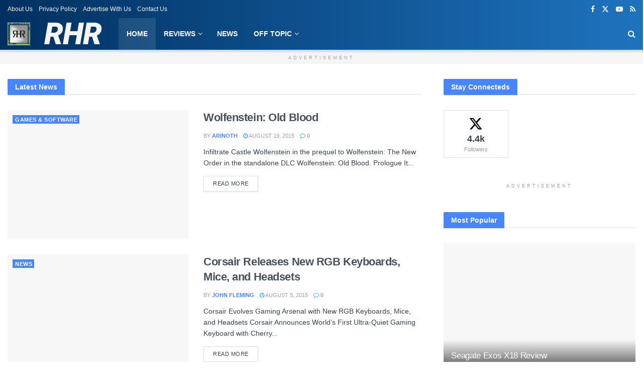

--- FILE ---
content_type: text/html; charset=UTF-8
request_url: https://realhardwarereviews.com/page/92/
body_size: 32342
content:
<!DOCTYPE html><!--[if lt IE 7]><html class="no-js lt-ie9 lt-ie8 lt-ie7" lang="en-US" prefix="og: https://ogp.me/ns#"> <![endif]--><!--[if IE 7]><html class="no-js lt-ie9 lt-ie8" lang="en-US" prefix="og: https://ogp.me/ns#"> <![endif]--><!--[if IE 8]><html class="no-js lt-ie9" lang="en-US" prefix="og: https://ogp.me/ns#"> <![endif]--><!--[if IE 9]><html class="no-js lt-ie10" lang="en-US" prefix="og: https://ogp.me/ns#"> <![endif]--><!--[if gt IE 8]><!--><html class="no-js" lang="en-US" prefix="og: https://ogp.me/ns#"><!--<![endif]--><head><script>var __ezHttpConsent={setByCat:function(src,tagType,attributes,category,force,customSetScriptFn=null){var setScript=function(){if(force||window.ezTcfConsent[category]){if(typeof customSetScriptFn==='function'){customSetScriptFn();}else{var scriptElement=document.createElement(tagType);scriptElement.src=src;attributes.forEach(function(attr){for(var key in attr){if(attr.hasOwnProperty(key)){scriptElement.setAttribute(key,attr[key]);}}});var firstScript=document.getElementsByTagName(tagType)[0];firstScript.parentNode.insertBefore(scriptElement,firstScript);}}};if(force||(window.ezTcfConsent&&window.ezTcfConsent.loaded)){setScript();}else if(typeof getEzConsentData==="function"){getEzConsentData().then(function(ezTcfConsent){if(ezTcfConsent&&ezTcfConsent.loaded){setScript();}else{console.error("cannot get ez consent data");force=true;setScript();}});}else{force=true;setScript();console.error("getEzConsentData is not a function");}},};</script>
<script>var ezTcfConsent=window.ezTcfConsent?window.ezTcfConsent:{loaded:false,store_info:false,develop_and_improve_services:false,measure_ad_performance:false,measure_content_performance:false,select_basic_ads:false,create_ad_profile:false,select_personalized_ads:false,create_content_profile:false,select_personalized_content:false,understand_audiences:false,use_limited_data_to_select_content:false,};function getEzConsentData(){return new Promise(function(resolve){document.addEventListener("ezConsentEvent",function(event){var ezTcfConsent=event.detail.ezTcfConsent;resolve(ezTcfConsent);});});}</script>
<script>if(typeof _setEzCookies!=='function'){function _setEzCookies(ezConsentData){var cookies=window.ezCookieQueue;for(var i=0;i<cookies.length;i++){var cookie=cookies[i];if(ezConsentData&&ezConsentData.loaded&&ezConsentData[cookie.tcfCategory]){document.cookie=cookie.name+"="+cookie.value;}}}}
window.ezCookieQueue=window.ezCookieQueue||[];if(typeof addEzCookies!=='function'){function addEzCookies(arr){window.ezCookieQueue=[...window.ezCookieQueue,...arr];}}
addEzCookies([{name:"ezoab_222014",value:"mod101-c; Path=/; Domain=realhardwarereviews.com; Max-Age=7200",tcfCategory:"store_info",isEzoic:"true",},{name:"ezosuibasgeneris-1",value:"bcf5c512-4de0-40c3-6fdf-a8a5c52f8abc; Path=/; Domain=realhardwarereviews.com; Expires=Fri, 22 Jan 2027 14:11:46 UTC; Secure; SameSite=None",tcfCategory:"understand_audiences",isEzoic:"true",}]);if(window.ezTcfConsent&&window.ezTcfConsent.loaded){_setEzCookies(window.ezTcfConsent);}else if(typeof getEzConsentData==="function"){getEzConsentData().then(function(ezTcfConsent){if(ezTcfConsent&&ezTcfConsent.loaded){_setEzCookies(window.ezTcfConsent);}else{console.error("cannot get ez consent data");_setEzCookies(window.ezTcfConsent);}});}else{console.error("getEzConsentData is not a function");_setEzCookies(window.ezTcfConsent);}</script><script type="text/javascript" data-ezscrex='false' data-cfasync='false'>window._ezaq = Object.assign({"edge_cache_status":11,"edge_response_time":276,"url":"https://realhardwarereviews.com/page/92/"}, typeof window._ezaq !== "undefined" ? window._ezaq : {});</script><script type="text/javascript" data-ezscrex='false' data-cfasync='false'>window._ezaq = Object.assign({"ab_test_id":"mod101-c"}, typeof window._ezaq !== "undefined" ? window._ezaq : {});window.__ez=window.__ez||{};window.__ez.tf={};</script><script type="text/javascript" data-ezscrex='false' data-cfasync='false'>window.ezDisableAds = true;</script><meta http-equiv="Content-Type" content="text/html; charset=UTF-8"/>
<script data-ezscrex='false' data-cfasync='false' data-pagespeed-no-defer>var __ez=__ez||{};__ez.stms=Date.now();__ez.evt={};__ez.script={};__ez.ck=__ez.ck||{};__ez.template={};__ez.template.isOrig=true;__ez.queue=__ez.queue||function(){var e=0,i=0,t=[],n=!1,o=[],r=[],s=!0,a=function(e,i,n,o,r,s,a){var l=arguments.length>7&&void 0!==arguments[7]?arguments[7]:window,d=this;this.name=e,this.funcName=i,this.parameters=null===n?null:w(n)?n:[n],this.isBlock=o,this.blockedBy=r,this.deleteWhenComplete=s,this.isError=!1,this.isComplete=!1,this.isInitialized=!1,this.proceedIfError=a,this.fWindow=l,this.isTimeDelay=!1,this.process=function(){f("... func = "+e),d.isInitialized=!0,d.isComplete=!0,f("... func.apply: "+e);var i=d.funcName.split("."),n=null,o=this.fWindow||window;i.length>3||(n=3===i.length?o[i[0]][i[1]][i[2]]:2===i.length?o[i[0]][i[1]]:o[d.funcName]),null!=n&&n.apply(null,this.parameters),!0===d.deleteWhenComplete&&delete t[e],!0===d.isBlock&&(f("----- F'D: "+d.name),m())}},l=function(e,i,t,n,o,r,s){var a=arguments.length>7&&void 0!==arguments[7]?arguments[7]:window,l=this;this.name=e,this.path=i,this.async=o,this.defer=r,this.isBlock=t,this.blockedBy=n,this.isInitialized=!1,this.isError=!1,this.isComplete=!1,this.proceedIfError=s,this.fWindow=a,this.isTimeDelay=!1,this.isPath=function(e){return"/"===e[0]&&"/"!==e[1]},this.getSrc=function(e){return void 0!==window.__ezScriptHost&&this.isPath(e)&&"banger.js"!==this.name?window.__ezScriptHost+e:e},this.process=function(){l.isInitialized=!0,f("... file = "+e);var i=this.fWindow?this.fWindow.document:document,t=i.createElement("script");t.src=this.getSrc(this.path),!0===o?t.async=!0:!0===r&&(t.defer=!0),t.onerror=function(){var e={url:window.location.href,name:l.name,path:l.path,user_agent:window.navigator.userAgent};"undefined"!=typeof _ezaq&&(e.pageview_id=_ezaq.page_view_id);var i=encodeURIComponent(JSON.stringify(e)),t=new XMLHttpRequest;t.open("GET","//g.ezoic.net/ezqlog?d="+i,!0),t.send(),f("----- ERR'D: "+l.name),l.isError=!0,!0===l.isBlock&&m()},t.onreadystatechange=t.onload=function(){var e=t.readyState;f("----- F'D: "+l.name),e&&!/loaded|complete/.test(e)||(l.isComplete=!0,!0===l.isBlock&&m())},i.getElementsByTagName("head")[0].appendChild(t)}},d=function(e,i){this.name=e,this.path="",this.async=!1,this.defer=!1,this.isBlock=!1,this.blockedBy=[],this.isInitialized=!0,this.isError=!1,this.isComplete=i,this.proceedIfError=!1,this.isTimeDelay=!1,this.process=function(){}};function c(e,i,n,s,a,d,c,u,f){var m=new l(e,i,n,s,a,d,c,f);!0===u?o[e]=m:r[e]=m,t[e]=m,h(m)}function h(e){!0!==u(e)&&0!=s&&e.process()}function u(e){if(!0===e.isTimeDelay&&!1===n)return f(e.name+" blocked = TIME DELAY!"),!0;if(w(e.blockedBy))for(var i=0;i<e.blockedBy.length;i++){var o=e.blockedBy[i];if(!1===t.hasOwnProperty(o))return f(e.name+" blocked = "+o),!0;if(!0===e.proceedIfError&&!0===t[o].isError)return!1;if(!1===t[o].isComplete)return f(e.name+" blocked = "+o),!0}return!1}function f(e){var i=window.location.href,t=new RegExp("[?&]ezq=([^&#]*)","i").exec(i);"1"===(t?t[1]:null)&&console.debug(e)}function m(){++e>200||(f("let's go"),p(o),p(r))}function p(e){for(var i in e)if(!1!==e.hasOwnProperty(i)){var t=e[i];!0===t.isComplete||u(t)||!0===t.isInitialized||!0===t.isError?!0===t.isError?f(t.name+": error"):!0===t.isComplete?f(t.name+": complete already"):!0===t.isInitialized&&f(t.name+": initialized already"):t.process()}}function w(e){return"[object Array]"==Object.prototype.toString.call(e)}return window.addEventListener("load",(function(){setTimeout((function(){n=!0,f("TDELAY -----"),m()}),5e3)}),!1),{addFile:c,addFileOnce:function(e,i,n,o,r,s,a,l,d){t[e]||c(e,i,n,o,r,s,a,l,d)},addDelayFile:function(e,i){var n=new l(e,i,!1,[],!1,!1,!0);n.isTimeDelay=!0,f(e+" ...  FILE! TDELAY"),r[e]=n,t[e]=n,h(n)},addFunc:function(e,n,s,l,d,c,u,f,m,p){!0===c&&(e=e+"_"+i++);var w=new a(e,n,s,l,d,u,f,p);!0===m?o[e]=w:r[e]=w,t[e]=w,h(w)},addDelayFunc:function(e,i,n){var o=new a(e,i,n,!1,[],!0,!0);o.isTimeDelay=!0,f(e+" ...  FUNCTION! TDELAY"),r[e]=o,t[e]=o,h(o)},items:t,processAll:m,setallowLoad:function(e){s=e},markLoaded:function(e){if(e&&0!==e.length){if(e in t){var i=t[e];!0===i.isComplete?f(i.name+" "+e+": error loaded duplicate"):(i.isComplete=!0,i.isInitialized=!0)}else t[e]=new d(e,!0);f("markLoaded dummyfile: "+t[e].name)}},logWhatsBlocked:function(){for(var e in t)!1!==t.hasOwnProperty(e)&&u(t[e])}}}();__ez.evt.add=function(e,t,n){e.addEventListener?e.addEventListener(t,n,!1):e.attachEvent?e.attachEvent("on"+t,n):e["on"+t]=n()},__ez.evt.remove=function(e,t,n){e.removeEventListener?e.removeEventListener(t,n,!1):e.detachEvent?e.detachEvent("on"+t,n):delete e["on"+t]};__ez.script.add=function(e){var t=document.createElement("script");t.src=e,t.async=!0,t.type="text/javascript",document.getElementsByTagName("head")[0].appendChild(t)};__ez.dot=__ez.dot||{};__ez.queue.addFileOnce('/detroitchicago/boise.js', '/detroitchicago/boise.js?gcb=195-0&cb=5', true, [], true, false, true, false);__ez.queue.addFileOnce('/parsonsmaize/abilene.js', '/parsonsmaize/abilene.js?gcb=195-0&cb=e80eca0cdb', true, [], true, false, true, false);__ez.queue.addFileOnce('/parsonsmaize/mulvane.js', '/parsonsmaize/mulvane.js?gcb=195-0&cb=e75e48eec0', true, ['/parsonsmaize/abilene.js'], true, false, true, false);__ez.queue.addFileOnce('/detroitchicago/birmingham.js', '/detroitchicago/birmingham.js?gcb=195-0&cb=539c47377c', true, ['/parsonsmaize/abilene.js'], true, false, true, false);</script>
<script data-ezscrex="false" type="text/javascript" data-cfasync="false">window._ezaq = Object.assign({"ad_cache_level":0,"adpicker_placement_cnt":0,"ai_placeholder_cache_level":0,"ai_placeholder_placement_cnt":-1,"domain":"realhardwarereviews.com","domain_id":222014,"ezcache_level":0,"ezcache_skip_code":14,"has_bad_image":0,"has_bad_words":0,"is_sitespeed":0,"lt_cache_level":0,"response_size":139657,"response_size_orig":133884,"response_time_orig":325,"template_id":120,"url":"https://realhardwarereviews.com/page/92/","word_count":0,"worst_bad_word_level":0}, typeof window._ezaq !== "undefined" ? window._ezaq : {});__ez.queue.markLoaded('ezaqBaseReady');</script>
<script type='text/javascript' data-ezscrex='false' data-cfasync='false'>
window.ezAnalyticsStatic = true;

function analyticsAddScript(script) {
	var ezDynamic = document.createElement('script');
	ezDynamic.type = 'text/javascript';
	ezDynamic.innerHTML = script;
	document.head.appendChild(ezDynamic);
}
function getCookiesWithPrefix() {
    var allCookies = document.cookie.split(';');
    var cookiesWithPrefix = {};

    for (var i = 0; i < allCookies.length; i++) {
        var cookie = allCookies[i].trim();

        for (var j = 0; j < arguments.length; j++) {
            var prefix = arguments[j];
            if (cookie.indexOf(prefix) === 0) {
                var cookieParts = cookie.split('=');
                var cookieName = cookieParts[0];
                var cookieValue = cookieParts.slice(1).join('=');
                cookiesWithPrefix[cookieName] = decodeURIComponent(cookieValue);
                break; // Once matched, no need to check other prefixes
            }
        }
    }

    return cookiesWithPrefix;
}
function productAnalytics() {
	var d = {"pr":[6],"omd5":"460fa574866a2b146869e07b6aea1f6e","nar":"risk score"};
	d.u = _ezaq.url;
	d.p = _ezaq.page_view_id;
	d.v = _ezaq.visit_uuid;
	d.ab = _ezaq.ab_test_id;
	d.e = JSON.stringify(_ezaq);
	d.ref = document.referrer;
	d.c = getCookiesWithPrefix('active_template', 'ez', 'lp_');
	if(typeof ez_utmParams !== 'undefined') {
		d.utm = ez_utmParams;
	}

	var dataText = JSON.stringify(d);
	var xhr = new XMLHttpRequest();
	xhr.open('POST','/ezais/analytics?cb=1', true);
	xhr.onload = function () {
		if (xhr.status!=200) {
            return;
		}

        if(document.readyState !== 'loading') {
            analyticsAddScript(xhr.response);
            return;
        }

        var eventFunc = function() {
            if(document.readyState === 'loading') {
                return;
            }
            document.removeEventListener('readystatechange', eventFunc, false);
            analyticsAddScript(xhr.response);
        };

        document.addEventListener('readystatechange', eventFunc, false);
	};
	xhr.setRequestHeader('Content-Type','text/plain');
	xhr.send(dataText);
}
__ez.queue.addFunc("productAnalytics", "productAnalytics", null, true, ['ezaqBaseReady'], false, false, false, true);
</script><base href="https://realhardwarereviews.com/page/92/"/><script data-no-optimize="1">var litespeed_docref=sessionStorage.getItem("litespeed_docref");litespeed_docref&&(Object.defineProperty(document,"referrer",{get:function(){return litespeed_docref}}),sessionStorage.removeItem("litespeed_docref"));</script> <meta name="viewport" content="width=device-width, initial-scale=1, user-scalable=yes"/><link rel="profile" href="https://gmpg.org/xfn/11" /><link rel="pingback" href="https://realhardwarereviews.com/xmlrpc.php"/><meta name="theme-color" content="#003060"/><meta name="msapplication-navbutton-color" content="#003060"/><meta name="apple-mobile-web-app-status-bar-style" content="#003060"/><meta property="og:type" content="website"/><meta property="og:title" content="Real Hardware Reviews"/><meta property="og:site_name" content="Real Hardware Reviews"/><meta property="og:description" content="&amp;nbsp; TRENDING Crucial DDR5 5600 Review February 23, 2023 Intel Launches Revolutionary Xeon W-2400 and W-3400 Workstation Processors February 15,"/><meta property="og:url" content="https://realhardwarereviews.com/page/92"/><meta property="og:locale" content="en_US"/><meta name="twitter:card" content="summary"/><meta name="twitter:url" content="https://realhardwarereviews.com/page/92"/><meta name="twitter:title" content="Real Hardware Reviews"/><meta name="twitter:description" content="  TRENDING Crucial DDR5 5600 Review February 23, 2023 Intel Launches Revolutionary Xeon W-2400 and W-3400 Workstation Processors February 15,"/><meta name="twitter:site" content="https://twitter.com/real_hardware"/><meta property="fb:app_id" content="881905488580551"/> <script data-no-defer="1" data-ezscrex="false" data-cfasync="false" data-pagespeed-no-defer="" data-cookieconsent="ignore">var ctPublicFunctions = {"_ajax_nonce":"948d75d9e2","_rest_nonce":"34fc372d07","_ajax_url":"\/wp-admin\/admin-ajax.php","_rest_url":"https:\/\/realhardwarereviews.com\/wp-json\/","data__cookies_type":"none","data__ajax_type":"rest","data__bot_detector_enabled":0,"data__frontend_data_log_enabled":1,"cookiePrefix":"","wprocket_detected":false,"host_url":"realhardwarereviews.com","text__ee_click_to_select":"Click to select the whole data","text__ee_original_email":"The complete one is","text__ee_got_it":"Got it","text__ee_blocked":"Blocked","text__ee_cannot_connect":"Cannot connect","text__ee_cannot_decode":"Can not decode email. Unknown reason","text__ee_email_decoder":"CleanTalk email decoder","text__ee_wait_for_decoding":"The magic is on the way!","text__ee_decoding_process":"Please wait a few seconds while we decode the contact data."}</script> <script data-no-defer="1" data-ezscrex="false" data-cfasync="false" data-pagespeed-no-defer="" data-cookieconsent="ignore">var ctPublic = {"_ajax_nonce":"948d75d9e2","settings__forms__check_internal":"0","settings__forms__check_external":"0","settings__forms__force_protection":0,"settings__forms__search_test":"1","settings__forms__wc_add_to_cart":"0","settings__data__bot_detector_enabled":0,"settings__sfw__anti_crawler":0,"blog_home":"https:\/\/realhardwarereviews.com\/","pixel__setting":"3","pixel__enabled":true,"pixel__url":"https:\/\/moderate1-v4.cleantalk.org\/pixel\/773882f29dbd71a891725b2ff123c478.gif","data__email_check_before_post":"1","data__email_check_exist_post":0,"data__cookies_type":"none","data__key_is_ok":true,"data__visible_fields_required":true,"wl_brandname":"Anti-Spam by CleanTalk","wl_brandname_short":"CleanTalk","ct_checkjs_key":"7b2a8db89a0a2be6bb32864139c6f016cd6d231dfb3e2331af84d551fc9e00ee","emailEncoderPassKey":"982bf0fdcb8e1619a0340681b26510e8","bot_detector_forms_excluded":"W10=","advancedCacheExists":false,"varnishCacheExists":false,"wc_ajax_add_to_cart":true,"theRealPerson":{"phrases":{"trpHeading":"The Real Person Badge!","trpContent1":"The commenter acts as a real person and verified as not a bot.","trpContent2":" Anti-Spam by CleanTalk","trpContentLearnMore":"Learn more"},"trpContentLink":"https:\/\/cleantalk.org\/help\/the-real-person?utm_id=&amp;utm_term=&amp;utm_source=admin_side&amp;utm_medium=trp_badge&amp;utm_content=trp_badge_link_click&amp;utm_campaign=apbct_links","imgPersonUrl":"https:\/\/realhardwarereviews.com\/wp-content\/plugins\/cleantalk-spam-protect\/css\/images\/real_user.svg","imgShieldUrl":"https:\/\/realhardwarereviews.com\/wp-content\/plugins\/cleantalk-spam-protect\/css\/images\/shield.svg"}}</script> <script type="litespeed/javascript">var jnews_ajax_url='/?ajax-request=jnews'</script> <script type="litespeed/javascript">window.jnews=window.jnews||{},window.jnews.library=window.jnews.library||{},window.jnews.library=function(){"use strict";var e=this;e.win=window,e.doc=document,e.noop=function(){},e.globalBody=e.doc.getElementsByTagName("body")[0],e.globalBody=e.globalBody?e.globalBody:e.doc,e.win.jnewsDataStorage=e.win.jnewsDataStorage||{_storage:new WeakMap,put:function(e,t,n){this._storage.has(e)||this._storage.set(e,new Map),this._storage.get(e).set(t,n)},get:function(e,t){return this._storage.get(e).get(t)},has:function(e,t){return this._storage.has(e)&&this._storage.get(e).has(t)},remove:function(e,t){var n=this._storage.get(e).delete(t);return 0===!this._storage.get(e).size&&this._storage.delete(e),n}},e.windowWidth=function(){return e.win.innerWidth||e.docEl.clientWidth||e.globalBody.clientWidth},e.windowHeight=function(){return e.win.innerHeight||e.docEl.clientHeight||e.globalBody.clientHeight},e.requestAnimationFrame=e.win.requestAnimationFrame||e.win.webkitRequestAnimationFrame||e.win.mozRequestAnimationFrame||e.win.msRequestAnimationFrame||window.oRequestAnimationFrame||function(e){return setTimeout(e,1e3/60)},e.cancelAnimationFrame=e.win.cancelAnimationFrame||e.win.webkitCancelAnimationFrame||e.win.webkitCancelRequestAnimationFrame||e.win.mozCancelAnimationFrame||e.win.msCancelRequestAnimationFrame||e.win.oCancelRequestAnimationFrame||function(e){clearTimeout(e)},e.classListSupport="classList"in document.createElement("_"),e.hasClass=e.classListSupport?function(e,t){return e.classList.contains(t)}:function(e,t){return e.className.indexOf(t)>=0},e.addClass=e.classListSupport?function(t,n){e.hasClass(t,n)||t.classList.add(n)}:function(t,n){e.hasClass(t,n)||(t.className+=" "+n)},e.removeClass=e.classListSupport?function(t,n){e.hasClass(t,n)&&t.classList.remove(n)}:function(t,n){e.hasClass(t,n)&&(t.className=t.className.replace(n,""))},e.objKeys=function(e){var t=[];for(var n in e)Object.prototype.hasOwnProperty.call(e,n)&&t.push(n);return t},e.isObjectSame=function(e,t){var n=!0;return JSON.stringify(e)!==JSON.stringify(t)&&(n=!1),n},e.extend=function(){for(var e,t,n,o=arguments[0]||{},i=1,a=arguments.length;i<a;i++)if(null!==(e=arguments[i]))for(t in e)o!==(n=e[t])&&void 0!==n&&(o[t]=n);return o},e.dataStorage=e.win.jnewsDataStorage,e.isVisible=function(e){return 0!==e.offsetWidth&&0!==e.offsetHeight||e.getBoundingClientRect().length},e.getHeight=function(e){return e.offsetHeight||e.clientHeight||e.getBoundingClientRect().height},e.getWidth=function(e){return e.offsetWidth||e.clientWidth||e.getBoundingClientRect().width},e.supportsPassive=!1;try{var t=Object.defineProperty({},"passive",{get:function(){e.supportsPassive=!0}});"createEvent"in e.doc?e.win.addEventListener("test",null,t):"fireEvent"in e.doc&&e.win.attachEvent("test",null)}catch(e){}e.passiveOption=!!e.supportsPassive&&{passive:!0},e.setStorage=function(e,t){e="jnews-"+e;var n={expired:Math.floor(((new Date).getTime()+432e5)/1e3)};t=Object.assign(n,t);localStorage.setItem(e,JSON.stringify(t))},e.getStorage=function(e){e="jnews-"+e;var t=localStorage.getItem(e);return null!==t&&0<t.length?JSON.parse(localStorage.getItem(e)):{}},e.expiredStorage=function(){var t,n="jnews-";for(var o in localStorage)o.indexOf(n)>-1&&"undefined"!==(t=e.getStorage(o.replace(n,""))).expired&&t.expired<Math.floor((new Date).getTime()/1e3)&&localStorage.removeItem(o)},e.addEvents=function(t,n,o){for(var i in n){var a=["touchstart","touchmove"].indexOf(i)>=0&&!o&&e.passiveOption;"createEvent"in e.doc?t.addEventListener(i,n[i],a):"fireEvent"in e.doc&&t.attachEvent("on"+i,n[i])}},e.removeEvents=function(t,n){for(var o in n)"createEvent"in e.doc?t.removeEventListener(o,n[o]):"fireEvent"in e.doc&&t.detachEvent("on"+o,n[o])},e.triggerEvents=function(t,n,o){var i;o=o||{detail:null};return"createEvent"in e.doc?(!(i=e.doc.createEvent("CustomEvent")||new CustomEvent(n)).initCustomEvent||i.initCustomEvent(n,!0,!1,o),void t.dispatchEvent(i)):"fireEvent"in e.doc?((i=e.doc.createEventObject()).eventType=n,void t.fireEvent("on"+i.eventType,i)):void 0},e.getParents=function(t,n){void 0===n&&(n=e.doc);for(var o=[],i=t.parentNode,a=!1;!a;)if(i){var r=i;r.querySelectorAll(n).length?a=!0:(o.push(r),i=r.parentNode)}else o=[],a=!0;return o},e.forEach=function(e,t,n){for(var o=0,i=e.length;o<i;o++)t.call(n,e[o],o)},e.getText=function(e){return e.innerText||e.textContent},e.setText=function(e,t){var n="object"==typeof t?t.innerText||t.textContent:t;e.innerText&&(e.innerText=n),e.textContent&&(e.textContent=n)},e.httpBuildQuery=function(t){return e.objKeys(t).reduce(function t(n){var o=arguments.length>1&&void 0!==arguments[1]?arguments[1]:null;return function(i,a){var r=n[a];a=encodeURIComponent(a);var s=o?"".concat(o,"[").concat(a,"]"):a;return null==r||"function"==typeof r?(i.push("".concat(s,"=")),i):["number","boolean","string"].includes(typeof r)?(i.push("".concat(s,"=").concat(encodeURIComponent(r))),i):(i.push(e.objKeys(r).reduce(t(r,s),[]).join("&")),i)}}(t),[]).join("&")},e.get=function(t,n,o,i){return o="function"==typeof o?o:e.noop,e.ajax("GET",t,n,o,i)},e.post=function(t,n,o,i){return o="function"==typeof o?o:e.noop,e.ajax("POST",t,n,o,i)},e.ajax=function(t,n,o,i,a){var r=new XMLHttpRequest,s=n,c=e.httpBuildQuery(o);if(t=-1!=["GET","POST"].indexOf(t)?t:"GET",r.open(t,s+("GET"==t?"?"+c:""),!0),"POST"==t&&r.setRequestHeader("Content-type","application/x-www-form-urlencoded"),r.setRequestHeader("X-Requested-With","XMLHttpRequest"),r.onreadystatechange=function(){4===r.readyState&&200<=r.status&&300>r.status&&"function"==typeof i&&i.call(void 0,r.response)},void 0!==a&&!a){return{xhr:r,send:function(){r.send("POST"==t?c:null)}}}return r.send("POST"==t?c:null),{xhr:r}},e.scrollTo=function(t,n,o){function i(e,t,n){this.start=this.position(),this.change=e-this.start,this.currentTime=0,this.increment=20,this.duration=void 0===n?500:n,this.callback=t,this.finish=!1,this.animateScroll()}return Math.easeInOutQuad=function(e,t,n,o){return(e/=o/2)<1?n/2*e*e+t:-n/2*(--e*(e-2)-1)+t},i.prototype.stop=function(){this.finish=!0},i.prototype.move=function(t){e.doc.documentElement.scrollTop=t,e.globalBody.parentNode.scrollTop=t,e.globalBody.scrollTop=t},i.prototype.position=function(){return e.doc.documentElement.scrollTop||e.globalBody.parentNode.scrollTop||e.globalBody.scrollTop},i.prototype.animateScroll=function(){this.currentTime+=this.increment;var t=Math.easeInOutQuad(this.currentTime,this.start,this.change,this.duration);this.move(t),this.currentTime<this.duration&&!this.finish?e.requestAnimationFrame.call(e.win,this.animateScroll.bind(this)):this.callback&&"function"==typeof this.callback&&this.callback()},new i(t,n,o)},e.unwrap=function(t){var n,o=t;e.forEach(t,(function(e,t){n?n+=e:n=e})),o.replaceWith(n)},e.performance={start:function(e){performance.mark(e+"Start")},stop:function(e){performance.mark(e+"End"),performance.measure(e,e+"Start",e+"End")}},e.fps=function(){var t=0,n=0,o=0;!function(){var i=t=0,a=0,r=0,s=document.getElementById("fpsTable"),c=function(t){void 0===document.getElementsByTagName("body")[0]?e.requestAnimationFrame.call(e.win,(function(){c(t)})):document.getElementsByTagName("body")[0].appendChild(t)};null===s&&((s=document.createElement("div")).style.position="fixed",s.style.top="120px",s.style.left="10px",s.style.width="100px",s.style.height="20px",s.style.border="1px solid black",s.style.fontSize="11px",s.style.zIndex="100000",s.style.backgroundColor="white",s.id="fpsTable",c(s));var l=function(){o++,n=Date.now(),(a=(o/(r=(n-t)/1e3)).toPrecision(2))!=i&&(i=a,s.innerHTML=i+"fps"),1<r&&(t=n,o=0),e.requestAnimationFrame.call(e.win,l)};l()}()},e.instr=function(e,t){for(var n=0;n<t.length;n++)if(-1!==e.toLowerCase().indexOf(t[n].toLowerCase()))return!0},e.winLoad=function(t,n){function o(o){if("complete"===e.doc.readyState||"interactive"===e.doc.readyState)return!o||n?setTimeout(t,n||1):t(o),1}o()||e.addEvents(e.win,{load:o})},e.docReady=function(t,n){function o(o){if("complete"===e.doc.readyState||"interactive"===e.doc.readyState)return!o||n?setTimeout(t,n||1):t(o),1}o()||e.addEvents(e.doc,{DOMContentLiteSpeedLoaded:o})},e.fireOnce=function(){e.docReady((function(){e.assets=e.assets||[],e.assets.length&&(e.boot(),e.load_assets())}),50)},e.boot=function(){e.length&&e.doc.querySelectorAll("style[media]").forEach((function(e){"not all"==e.getAttribute("media")&&e.removeAttribute("media")}))},e.create_js=function(t,n){var o=e.doc.createElement("script");switch(o.setAttribute("src",t),n){case"defer":o.setAttribute("defer",!0);break;case"async":o.setAttribute("async",!0);break;case"deferasync":o.setAttribute("defer",!0),o.setAttribute("async",!0)}e.globalBody.appendChild(o)},e.load_assets=function(){"object"==typeof e.assets&&e.forEach(e.assets.slice(0),(function(t,n){var o="";t.defer&&(o+="defer"),t.async&&(o+="async"),e.create_js(t.url,o);var i=e.assets.indexOf(t);i>-1&&e.assets.splice(i,1)})),e.assets=jnewsoption.au_scripts=window.jnewsads=[]},e.setCookie=function(e,t,n){var o="";if(n){var i=new Date;i.setTime(i.getTime()+24*n*60*60*1e3),o="; expires="+i.toUTCString()}document.cookie=e+"="+(t||"")+o+"; path=/"},e.getCookie=function(e){for(var t=e+"=",n=document.cookie.split(";"),o=0;o<n.length;o++){for(var i=n[o];" "==i.charAt(0);)i=i.substring(1,i.length);if(0==i.indexOf(t))return i.substring(t.length,i.length)}return null},e.eraseCookie=function(e){document.cookie=e+"=; Path=/; Expires=Thu, 01 Jan 1970 00:00:01 GMT;"},e.docReady((function(){e.globalBody=e.globalBody==e.doc?e.doc.getElementsByTagName("body")[0]:e.globalBody,e.globalBody=e.globalBody?e.globalBody:e.doc})),e.winLoad((function(){e.winLoad((function(){var t=!1;if(void 0!==window.jnewsadmin)if(void 0!==window.file_version_checker){var n=e.objKeys(window.file_version_checker);n.length?n.forEach((function(e){t||"10.0.4"===window.file_version_checker[e]||(t=!0)})):t=!0}else t=!0;t&&(window.jnewsHelper.getMessage(),window.jnewsHelper.getNotice())}),2500)}))},window.jnews.library=new window.jnews.library</script> <title>Real Hardware Reviews - Tech News, Reviews</title><meta name="description" content="Experience the tech world with Real Hardware Reviews! Established in 2013, offering breaking news, in-depth reviews, and award-winning articles."/><meta name="robots" content="follow, index, max-snippet:-1, max-video-preview:-1, max-image-preview:large"/><link rel="canonical" href="https://realhardwarereviews.com/"/><meta property="og:locale" content="en_US"/><meta property="og:type" content="website"/><meta property="og:title" content="Real Hardware Reviews - Tech News, Reviews"/><meta property="og:description" content="Experience the tech world with Real Hardware Reviews! Established in 2013, offering breaking news, in-depth reviews, and award-winning articles."/><meta property="og:url" content="https://realhardwarereviews.com/"/><meta property="og:site_name" content="Real Hardware Reviews"/><meta property="og:updated_time" content="2023-03-03T16:26:11-07:00"/><meta property="og:image" content="https://realhardwarereviews.com/wp-content/uploads/2023/02/20099045-rhrlogo-main-site.png"/><meta property="og:image:secure_url" content="https://realhardwarereviews.com/wp-content/uploads/2023/02/20099045-rhrlogo-main-site.png"/><meta property="og:image:width" content="1500"/><meta property="og:image:height" content="1500"/><meta property="og:image:alt" content="Real Hardware Reviews"/><meta property="og:image:type" content="image/png"/><meta name="twitter:card" content="summary_large_image"/><meta name="twitter:title" content="Real Hardware Reviews - Tech News, Reviews"/><meta name="twitter:description" content="Experience the tech world with Real Hardware Reviews! Established in 2013, offering breaking news, in-depth reviews, and award-winning articles."/><meta name="twitter:site" content="@http://twitter.com/real_hardware"/><meta name="twitter:creator" content="@http://twitter.com/real_hardware"/><meta name="twitter:image" content="https://realhardwarereviews.com/wp-content/uploads/2023/02/20099045-rhrlogo-main-site.png"/><meta name="twitter:label1" content="Written by"/><meta name="twitter:data1" content="Davide Piva"/><meta name="twitter:label2" content="Time to read"/><meta name="twitter:data2" content="Less than a minute"/><link rel="dns-prefetch" href="//fonts.googleapis.com"/><link rel="preconnect" href="https://fonts.gstatic.com"/><link rel="alternate" type="application/rss+xml" title="Real Hardware Reviews » Feed" href="https://realhardwarereviews.com/feed/"/><link rel="alternate" type="application/rss+xml" title="Real Hardware Reviews » Comments Feed" href="https://realhardwarereviews.com/comments/feed/"/><link rel="alternate" title="oEmbed (JSON)" type="application/json+oembed" href="https://realhardwarereviews.com/wp-json/oembed/1.0/embed?url=https%3A%2F%2Frealhardwarereviews.com%2F"/><link rel="alternate" title="oEmbed (XML)" type="text/xml+oembed" href="https://realhardwarereviews.com/wp-json/oembed/1.0/embed?url=https%3A%2F%2Frealhardwarereviews.com%2F&amp;format=xml"/>
 <script src="//www.googletagmanager.com/gtag/js?id=G-8MNHD22CEW" data-cfasync="false" data-wpfc-render="false" type="text/javascript" async=""></script> <script data-cfasync="false" data-wpfc-render="false" type="text/javascript">var mi_version = '9.11.1';
				var mi_track_user = true;
				var mi_no_track_reason = '';
								var MonsterInsightsDefaultLocations = {"page_location":"https:\/\/realhardwarereviews.com\/page\/92\/"};
								if ( typeof MonsterInsightsPrivacyGuardFilter === 'function' ) {
					var MonsterInsightsLocations = (typeof MonsterInsightsExcludeQuery === 'object') ? MonsterInsightsPrivacyGuardFilter( MonsterInsightsExcludeQuery ) : MonsterInsightsPrivacyGuardFilter( MonsterInsightsDefaultLocations );
				} else {
					var MonsterInsightsLocations = (typeof MonsterInsightsExcludeQuery === 'object') ? MonsterInsightsExcludeQuery : MonsterInsightsDefaultLocations;
				}

								var disableStrs = [
										'ga-disable-G-8MNHD22CEW',
									];

				/* Function to detect opted out users */
				function __gtagTrackerIsOptedOut() {
					for (var index = 0; index < disableStrs.length; index++) {
						if (document.cookie.indexOf(disableStrs[index] + '=true') > -1) {
							return true;
						}
					}

					return false;
				}

				/* Disable tracking if the opt-out cookie exists. */
				if (__gtagTrackerIsOptedOut()) {
					for (var index = 0; index < disableStrs.length; index++) {
						window[disableStrs[index]] = true;
					}
				}

				/* Opt-out function */
				function __gtagTrackerOptout() {
					for (var index = 0; index < disableStrs.length; index++) {
						document.cookie = disableStrs[index] + '=true; expires=Thu, 31 Dec 2099 23:59:59 UTC; path=/';
						window[disableStrs[index]] = true;
					}
				}

				if ('undefined' === typeof gaOptout) {
					function gaOptout() {
						__gtagTrackerOptout();
					}
				}
								window.dataLayer = window.dataLayer || [];

				window.MonsterInsightsDualTracker = {
					helpers: {},
					trackers: {},
				};
				if (mi_track_user) {
					function __gtagDataLayer() {
						dataLayer.push(arguments);
					}

					function __gtagTracker(type, name, parameters) {
						if (!parameters) {
							parameters = {};
						}

						if (parameters.send_to) {
							__gtagDataLayer.apply(null, arguments);
							return;
						}

						if (type === 'event') {
														parameters.send_to = monsterinsights_frontend.v4_id;
							var hookName = name;
							if (typeof parameters['event_category'] !== 'undefined') {
								hookName = parameters['event_category'] + ':' + name;
							}

							if (typeof MonsterInsightsDualTracker.trackers[hookName] !== 'undefined') {
								MonsterInsightsDualTracker.trackers[hookName](parameters);
							} else {
								__gtagDataLayer('event', name, parameters);
							}
							
						} else {
							__gtagDataLayer.apply(null, arguments);
						}
					}

					__gtagTracker('js', new Date());
					__gtagTracker('set', {
						'developer_id.dZGIzZG': true,
											});
					if ( MonsterInsightsLocations.page_location ) {
						__gtagTracker('set', MonsterInsightsLocations);
					}
										__gtagTracker('config', 'G-8MNHD22CEW', {"forceSSL":"true"} );
										window.gtag = __gtagTracker;										(function () {
						/* https://developers.google.com/analytics/devguides/collection/analyticsjs/ */
						/* ga and __gaTracker compatibility shim. */
						var noopfn = function () {
							return null;
						};
						var newtracker = function () {
							return new Tracker();
						};
						var Tracker = function () {
							return null;
						};
						var p = Tracker.prototype;
						p.get = noopfn;
						p.set = noopfn;
						p.send = function () {
							var args = Array.prototype.slice.call(arguments);
							args.unshift('send');
							__gaTracker.apply(null, args);
						};
						var __gaTracker = function () {
							var len = arguments.length;
							if (len === 0) {
								return;
							}
							var f = arguments[len - 1];
							if (typeof f !== 'object' || f === null || typeof f.hitCallback !== 'function') {
								if ('send' === arguments[0]) {
									var hitConverted, hitObject = false, action;
									if ('event' === arguments[1]) {
										if ('undefined' !== typeof arguments[3]) {
											hitObject = {
												'eventAction': arguments[3],
												'eventCategory': arguments[2],
												'eventLabel': arguments[4],
												'value': arguments[5] ? arguments[5] : 1,
											}
										}
									}
									if ('pageview' === arguments[1]) {
										if ('undefined' !== typeof arguments[2]) {
											hitObject = {
												'eventAction': 'page_view',
												'page_path': arguments[2],
											}
										}
									}
									if (typeof arguments[2] === 'object') {
										hitObject = arguments[2];
									}
									if (typeof arguments[5] === 'object') {
										Object.assign(hitObject, arguments[5]);
									}
									if ('undefined' !== typeof arguments[1].hitType) {
										hitObject = arguments[1];
										if ('pageview' === hitObject.hitType) {
											hitObject.eventAction = 'page_view';
										}
									}
									if (hitObject) {
										action = 'timing' === arguments[1].hitType ? 'timing_complete' : hitObject.eventAction;
										hitConverted = mapArgs(hitObject);
										__gtagTracker('event', action, hitConverted);
									}
								}
								return;
							}

							function mapArgs(args) {
								var arg, hit = {};
								var gaMap = {
									'eventCategory': 'event_category',
									'eventAction': 'event_action',
									'eventLabel': 'event_label',
									'eventValue': 'event_value',
									'nonInteraction': 'non_interaction',
									'timingCategory': 'event_category',
									'timingVar': 'name',
									'timingValue': 'value',
									'timingLabel': 'event_label',
									'page': 'page_path',
									'location': 'page_location',
									'title': 'page_title',
									'referrer' : 'page_referrer',
								};
								for (arg in args) {
																		if (!(!args.hasOwnProperty(arg) || !gaMap.hasOwnProperty(arg))) {
										hit[gaMap[arg]] = args[arg];
									} else {
										hit[arg] = args[arg];
									}
								}
								return hit;
							}

							try {
								f.hitCallback();
							} catch (ex) {
							}
						};
						__gaTracker.create = newtracker;
						__gaTracker.getByName = newtracker;
						__gaTracker.getAll = function () {
							return [];
						};
						__gaTracker.remove = noopfn;
						__gaTracker.loaded = true;
						window['__gaTracker'] = __gaTracker;
					})();
									} else {
										console.log("");
					(function () {
						function __gtagTracker() {
							return null;
						}

						window['__gtagTracker'] = __gtagTracker;
						window['gtag'] = __gtagTracker;
					})();
									}</script> <style id="wp-img-auto-sizes-contain-inline-css" type="text/css">img:is([sizes=auto i],[sizes^="auto," i]){contain-intrinsic-size:3000px 1500px}
/*# sourceURL=wp-img-auto-sizes-contain-inline-css */</style><link data-optimized="2" rel="stylesheet" href="https://realhardwarereviews.com/wp-content/litespeed/css/7d1e9c00c3c795912b1a01a458d6933a.css?ver=f6205"/><style id="classic-theme-styles-inline-css" type="text/css">/*! This file is auto-generated */
.wp-block-button__link{color:#fff;background-color:#32373c;border-radius:9999px;box-shadow:none;text-decoration:none;padding:calc(.667em + 2px) calc(1.333em + 2px);font-size:1.125em}.wp-block-file__button{background:#32373c;color:#fff;text-decoration:none}
/*# sourceURL=/wp-includes/css/classic-themes.min.css */</style><style id="global-styles-inline-css" type="text/css">:root{--wp--preset--aspect-ratio--square: 1;--wp--preset--aspect-ratio--4-3: 4/3;--wp--preset--aspect-ratio--3-4: 3/4;--wp--preset--aspect-ratio--3-2: 3/2;--wp--preset--aspect-ratio--2-3: 2/3;--wp--preset--aspect-ratio--16-9: 16/9;--wp--preset--aspect-ratio--9-16: 9/16;--wp--preset--color--black: #000000;--wp--preset--color--cyan-bluish-gray: #abb8c3;--wp--preset--color--white: #ffffff;--wp--preset--color--pale-pink: #f78da7;--wp--preset--color--vivid-red: #cf2e2e;--wp--preset--color--luminous-vivid-orange: #ff6900;--wp--preset--color--luminous-vivid-amber: #fcb900;--wp--preset--color--light-green-cyan: #7bdcb5;--wp--preset--color--vivid-green-cyan: #00d084;--wp--preset--color--pale-cyan-blue: #8ed1fc;--wp--preset--color--vivid-cyan-blue: #0693e3;--wp--preset--color--vivid-purple: #9b51e0;--wp--preset--gradient--vivid-cyan-blue-to-vivid-purple: linear-gradient(135deg,rgb(6,147,227) 0%,rgb(155,81,224) 100%);--wp--preset--gradient--light-green-cyan-to-vivid-green-cyan: linear-gradient(135deg,rgb(122,220,180) 0%,rgb(0,208,130) 100%);--wp--preset--gradient--luminous-vivid-amber-to-luminous-vivid-orange: linear-gradient(135deg,rgb(252,185,0) 0%,rgb(255,105,0) 100%);--wp--preset--gradient--luminous-vivid-orange-to-vivid-red: linear-gradient(135deg,rgb(255,105,0) 0%,rgb(207,46,46) 100%);--wp--preset--gradient--very-light-gray-to-cyan-bluish-gray: linear-gradient(135deg,rgb(238,238,238) 0%,rgb(169,184,195) 100%);--wp--preset--gradient--cool-to-warm-spectrum: linear-gradient(135deg,rgb(74,234,220) 0%,rgb(151,120,209) 20%,rgb(207,42,186) 40%,rgb(238,44,130) 60%,rgb(251,105,98) 80%,rgb(254,248,76) 100%);--wp--preset--gradient--blush-light-purple: linear-gradient(135deg,rgb(255,206,236) 0%,rgb(152,150,240) 100%);--wp--preset--gradient--blush-bordeaux: linear-gradient(135deg,rgb(254,205,165) 0%,rgb(254,45,45) 50%,rgb(107,0,62) 100%);--wp--preset--gradient--luminous-dusk: linear-gradient(135deg,rgb(255,203,112) 0%,rgb(199,81,192) 50%,rgb(65,88,208) 100%);--wp--preset--gradient--pale-ocean: linear-gradient(135deg,rgb(255,245,203) 0%,rgb(182,227,212) 50%,rgb(51,167,181) 100%);--wp--preset--gradient--electric-grass: linear-gradient(135deg,rgb(202,248,128) 0%,rgb(113,206,126) 100%);--wp--preset--gradient--midnight: linear-gradient(135deg,rgb(2,3,129) 0%,rgb(40,116,252) 100%);--wp--preset--font-size--small: 13px;--wp--preset--font-size--medium: 20px;--wp--preset--font-size--large: 36px;--wp--preset--font-size--x-large: 42px;--wp--preset--spacing--20: 0.44rem;--wp--preset--spacing--30: 0.67rem;--wp--preset--spacing--40: 1rem;--wp--preset--spacing--50: 1.5rem;--wp--preset--spacing--60: 2.25rem;--wp--preset--spacing--70: 3.38rem;--wp--preset--spacing--80: 5.06rem;--wp--preset--shadow--natural: 6px 6px 9px rgba(0, 0, 0, 0.2);--wp--preset--shadow--deep: 12px 12px 50px rgba(0, 0, 0, 0.4);--wp--preset--shadow--sharp: 6px 6px 0px rgba(0, 0, 0, 0.2);--wp--preset--shadow--outlined: 6px 6px 0px -3px rgb(255, 255, 255), 6px 6px rgb(0, 0, 0);--wp--preset--shadow--crisp: 6px 6px 0px rgb(0, 0, 0);}:where(.is-layout-flex){gap: 0.5em;}:where(.is-layout-grid){gap: 0.5em;}body .is-layout-flex{display: flex;}.is-layout-flex{flex-wrap: wrap;align-items: center;}.is-layout-flex > :is(*, div){margin: 0;}body .is-layout-grid{display: grid;}.is-layout-grid > :is(*, div){margin: 0;}:where(.wp-block-columns.is-layout-flex){gap: 2em;}:where(.wp-block-columns.is-layout-grid){gap: 2em;}:where(.wp-block-post-template.is-layout-flex){gap: 1.25em;}:where(.wp-block-post-template.is-layout-grid){gap: 1.25em;}.has-black-color{color: var(--wp--preset--color--black) !important;}.has-cyan-bluish-gray-color{color: var(--wp--preset--color--cyan-bluish-gray) !important;}.has-white-color{color: var(--wp--preset--color--white) !important;}.has-pale-pink-color{color: var(--wp--preset--color--pale-pink) !important;}.has-vivid-red-color{color: var(--wp--preset--color--vivid-red) !important;}.has-luminous-vivid-orange-color{color: var(--wp--preset--color--luminous-vivid-orange) !important;}.has-luminous-vivid-amber-color{color: var(--wp--preset--color--luminous-vivid-amber) !important;}.has-light-green-cyan-color{color: var(--wp--preset--color--light-green-cyan) !important;}.has-vivid-green-cyan-color{color: var(--wp--preset--color--vivid-green-cyan) !important;}.has-pale-cyan-blue-color{color: var(--wp--preset--color--pale-cyan-blue) !important;}.has-vivid-cyan-blue-color{color: var(--wp--preset--color--vivid-cyan-blue) !important;}.has-vivid-purple-color{color: var(--wp--preset--color--vivid-purple) !important;}.has-black-background-color{background-color: var(--wp--preset--color--black) !important;}.has-cyan-bluish-gray-background-color{background-color: var(--wp--preset--color--cyan-bluish-gray) !important;}.has-white-background-color{background-color: var(--wp--preset--color--white) !important;}.has-pale-pink-background-color{background-color: var(--wp--preset--color--pale-pink) !important;}.has-vivid-red-background-color{background-color: var(--wp--preset--color--vivid-red) !important;}.has-luminous-vivid-orange-background-color{background-color: var(--wp--preset--color--luminous-vivid-orange) !important;}.has-luminous-vivid-amber-background-color{background-color: var(--wp--preset--color--luminous-vivid-amber) !important;}.has-light-green-cyan-background-color{background-color: var(--wp--preset--color--light-green-cyan) !important;}.has-vivid-green-cyan-background-color{background-color: var(--wp--preset--color--vivid-green-cyan) !important;}.has-pale-cyan-blue-background-color{background-color: var(--wp--preset--color--pale-cyan-blue) !important;}.has-vivid-cyan-blue-background-color{background-color: var(--wp--preset--color--vivid-cyan-blue) !important;}.has-vivid-purple-background-color{background-color: var(--wp--preset--color--vivid-purple) !important;}.has-black-border-color{border-color: var(--wp--preset--color--black) !important;}.has-cyan-bluish-gray-border-color{border-color: var(--wp--preset--color--cyan-bluish-gray) !important;}.has-white-border-color{border-color: var(--wp--preset--color--white) !important;}.has-pale-pink-border-color{border-color: var(--wp--preset--color--pale-pink) !important;}.has-vivid-red-border-color{border-color: var(--wp--preset--color--vivid-red) !important;}.has-luminous-vivid-orange-border-color{border-color: var(--wp--preset--color--luminous-vivid-orange) !important;}.has-luminous-vivid-amber-border-color{border-color: var(--wp--preset--color--luminous-vivid-amber) !important;}.has-light-green-cyan-border-color{border-color: var(--wp--preset--color--light-green-cyan) !important;}.has-vivid-green-cyan-border-color{border-color: var(--wp--preset--color--vivid-green-cyan) !important;}.has-pale-cyan-blue-border-color{border-color: var(--wp--preset--color--pale-cyan-blue) !important;}.has-vivid-cyan-blue-border-color{border-color: var(--wp--preset--color--vivid-cyan-blue) !important;}.has-vivid-purple-border-color{border-color: var(--wp--preset--color--vivid-purple) !important;}.has-vivid-cyan-blue-to-vivid-purple-gradient-background{background: var(--wp--preset--gradient--vivid-cyan-blue-to-vivid-purple) !important;}.has-light-green-cyan-to-vivid-green-cyan-gradient-background{background: var(--wp--preset--gradient--light-green-cyan-to-vivid-green-cyan) !important;}.has-luminous-vivid-amber-to-luminous-vivid-orange-gradient-background{background: var(--wp--preset--gradient--luminous-vivid-amber-to-luminous-vivid-orange) !important;}.has-luminous-vivid-orange-to-vivid-red-gradient-background{background: var(--wp--preset--gradient--luminous-vivid-orange-to-vivid-red) !important;}.has-very-light-gray-to-cyan-bluish-gray-gradient-background{background: var(--wp--preset--gradient--very-light-gray-to-cyan-bluish-gray) !important;}.has-cool-to-warm-spectrum-gradient-background{background: var(--wp--preset--gradient--cool-to-warm-spectrum) !important;}.has-blush-light-purple-gradient-background{background: var(--wp--preset--gradient--blush-light-purple) !important;}.has-blush-bordeaux-gradient-background{background: var(--wp--preset--gradient--blush-bordeaux) !important;}.has-luminous-dusk-gradient-background{background: var(--wp--preset--gradient--luminous-dusk) !important;}.has-pale-ocean-gradient-background{background: var(--wp--preset--gradient--pale-ocean) !important;}.has-electric-grass-gradient-background{background: var(--wp--preset--gradient--electric-grass) !important;}.has-midnight-gradient-background{background: var(--wp--preset--gradient--midnight) !important;}.has-small-font-size{font-size: var(--wp--preset--font-size--small) !important;}.has-medium-font-size{font-size: var(--wp--preset--font-size--medium) !important;}.has-large-font-size{font-size: var(--wp--preset--font-size--large) !important;}.has-x-large-font-size{font-size: var(--wp--preset--font-size--x-large) !important;}
:where(.wp-block-post-template.is-layout-flex){gap: 1.25em;}:where(.wp-block-post-template.is-layout-grid){gap: 1.25em;}
:where(.wp-block-term-template.is-layout-flex){gap: 1.25em;}:where(.wp-block-term-template.is-layout-grid){gap: 1.25em;}
:where(.wp-block-columns.is-layout-flex){gap: 2em;}:where(.wp-block-columns.is-layout-grid){gap: 2em;}
:root :where(.wp-block-pullquote){font-size: 1.5em;line-height: 1.6;}
/*# sourceURL=global-styles-inline-css */</style> <script type="litespeed/javascript" data-src="https://realhardwarereviews.com/wp-includes/js/jquery/jquery.min.js" id="jquery-core-js"></script> <script id="cegg-price-alert-js-extra" type="litespeed/javascript">var ceggPriceAlert={"ajaxurl":"https://realhardwarereviews.com/wp-admin/admin-ajax.php","nonce":"9cdd98bc83"}</script> <script type="litespeed/javascript" data-src="https://realhardwarereviews.com/wp-content/plugins/google-analytics-for-wordpress/assets/js/frontend-gtag.min.js" id="monsterinsights-frontend-script-js" data-wp-strategy="async"></script> <script data-cfasync="false" data-wpfc-render="false" type="text/javascript" id="monsterinsights-frontend-script-js-extra">/*  */
var monsterinsights_frontend = {"js_events_tracking":"true","download_extensions":"doc,pdf,ppt,zip,xls,docx,pptx,xlsx","inbound_paths":"[]","home_url":"https:\/\/realhardwarereviews.com","hash_tracking":"false","v4_id":"G-8MNHD22CEW"};/*  */</script> <link rel="https://api.w.org/" href="https://realhardwarereviews.com/wp-json/"/><link rel="alternate" title="JSON" type="application/json" href="https://realhardwarereviews.com/wp-json/wp/v2/pages/12145"/><link rel="EditURI" type="application/rsd+xml" title="RSD" href="https://realhardwarereviews.com/xmlrpc.php?rsd"/><meta name="generator" content="WordPress 6.9"/><link rel="shortlink" href="https://realhardwarereviews.com/"/><style>.ppw-ppf-input-container { background-color: !important; padding: px!important; border-radius: px!important; } .ppw-ppf-input-container div.ppw-ppf-headline { font-size: px!important; font-weight: !important; color: !important; } .ppw-ppf-input-container div.ppw-ppf-desc { font-size: px!important; font-weight: !important; color: !important; } .ppw-ppf-input-container label.ppw-pwd-label { font-size: px!important; font-weight: !important; color: !important; } div.ppwp-wrong-pw-error { font-size: px!important; font-weight: !important; color: #dc3232!important; background: !important; } .ppw-ppf-input-container input[type='submit'] { color: !important; background: !important; } .ppw-ppf-input-container input[type='submit']:hover { color: !important; background: !important; } .ppw-ppf-desc-below { font-size: px!important; font-weight: !important; color: !important; }</style><style>.ppw-form { background-color: !important; padding: px!important; border-radius: px!important; } .ppw-headline.ppw-pcp-pf-headline { font-size: px!important; font-weight: !important; color: !important; } .ppw-description.ppw-pcp-pf-desc { font-size: px!important; font-weight: !important; color: !important; } .ppw-pcp-pf-desc-above-btn { display: block; } .ppw-pcp-pf-desc-below-form { font-size: px!important; font-weight: !important; color: !important; } .ppw-input label.ppw-pcp-password-label { font-size: px!important; font-weight: !important; color: !important; } .ppw-form input[type='submit'] { color: !important; background: !important; } .ppw-form input[type='submit']:hover { color: !important; background: !important; } div.ppw-error.ppw-pcp-pf-error-msg { font-size: px!important; font-weight: !important; color: #dc3232!important; background: !important; }</style><style type="text/css" data-type="elementor_custom-css">.vc_custom_1487063124624{padding-bottom: 10px !important;}</style><meta name="generator" content="Elementor 3.34.0; features: additional_custom_breakpoints; settings: css_print_method-external, google_font-enabled, font_display-swap"/><style>.e-con.e-parent:nth-of-type(n+4):not(.e-lazyloaded):not(.e-no-lazyload),
				.e-con.e-parent:nth-of-type(n+4):not(.e-lazyloaded):not(.e-no-lazyload) * {
					background-image: none !important;
				}
				@media screen and (max-height: 1024px) {
					.e-con.e-parent:nth-of-type(n+3):not(.e-lazyloaded):not(.e-no-lazyload),
					.e-con.e-parent:nth-of-type(n+3):not(.e-lazyloaded):not(.e-no-lazyload) * {
						background-image: none !important;
					}
				}
				@media screen and (max-height: 640px) {
					.e-con.e-parent:nth-of-type(n+2):not(.e-lazyloaded):not(.e-no-lazyload),
					.e-con.e-parent:nth-of-type(n+2):not(.e-lazyloaded):not(.e-no-lazyload) * {
						background-image: none !important;
					}
				}</style> <script type="application/ld+json">{"@context":"http:\/\/schema.org","@type":"Organization","@id":"https:\/\/realhardwarereviews.com\/#organization","url":"https:\/\/realhardwarereviews.com\/","name":"Real Hardware Reviews","logo":{"@type":"ImageObject","url":"https:\/\/storage.googleapis.com\/stateless-www-realhardwarerevi\/2023\/02\/20099045-rhrlogo-main-site.png"},"sameAs":["https:\/\/www.facebook.com\/realhardwarereviews\/","https:\/\/twitter.com\/real_hardware","https:\/\/www.youtube.com\/user\/RealHardwareReviews","#"]}</script> <script type="application/ld+json">{"@context":"http:\/\/schema.org","@type":"WebSite","@id":"https:\/\/realhardwarereviews.com\/#website","url":"https:\/\/realhardwarereviews.com\/","name":"Real Hardware Reviews","potentialAction":{"@type":"SearchAction","target":"https:\/\/realhardwarereviews.com\/?s={search_term_string}","query-input":"required name=search_term_string"}}</script> <link rel="icon" href="https://realhardwarereviews.com/wp-content/uploads/2017/12/61954753-cropped-mainlogosite-32x32.png" sizes="32x32"/><link rel="icon" href="https://realhardwarereviews.com/wp-content/uploads/2017/12/61954753-cropped-mainlogosite-192x192.png" sizes="192x192"/><link rel="apple-touch-icon" href="https://realhardwarereviews.com/wp-content/uploads/2017/12/61954753-cropped-mainlogosite-180x180.png"/><meta name="msapplication-TileImage" content="https://realhardwarereviews.com/wp-content/uploads/2017/12/61954753-cropped-mainlogosite-270x270.png"/> <script></script><style id="jeg_dynamic_css" type="text/css" data-type="jeg_custom-css">.jeg_container, .jeg_content, .jeg_boxed .jeg_main .jeg_container, .jeg_autoload_separator { background-color : #ffffff; } body { --j-body-color : #39434d; --j-accent-color : #4886ff; --j-heading-color : #47515a; } body,.jeg_newsfeed_list .tns-outer .tns-controls button,.jeg_filter_button,.owl-carousel .owl-nav div,.jeg_readmore,.jeg_hero_style_7 .jeg_post_meta a,.widget_calendar thead th,.widget_calendar tfoot a,.jeg_socialcounter a,.entry-header .jeg_meta_like a,.entry-header .jeg_meta_comment a,.entry-header .jeg_meta_donation a,.entry-header .jeg_meta_bookmark a,.entry-content tbody tr:hover,.entry-content th,.jeg_splitpost_nav li:hover a,#breadcrumbs a,.jeg_author_socials a:hover,.jeg_footer_content a,.jeg_footer_bottom a,.jeg_cartcontent,.woocommerce .woocommerce-breadcrumb a { color : #39434d; } a, .jeg_menu_style_5>li>a:hover, .jeg_menu_style_5>li.sfHover>a, .jeg_menu_style_5>li.current-menu-item>a, .jeg_menu_style_5>li.current-menu-ancestor>a, .jeg_navbar .jeg_menu:not(.jeg_main_menu)>li>a:hover, .jeg_midbar .jeg_menu:not(.jeg_main_menu)>li>a:hover, .jeg_side_tabs li.active, .jeg_block_heading_5 strong, .jeg_block_heading_6 strong, .jeg_block_heading_7 strong, .jeg_block_heading_8 strong, .jeg_subcat_list li a:hover, .jeg_subcat_list li button:hover, .jeg_pl_lg_7 .jeg_thumb .jeg_post_category a, .jeg_pl_xs_2:before, .jeg_pl_xs_4 .jeg_postblock_content:before, .jeg_postblock .jeg_post_title a:hover, .jeg_hero_style_6 .jeg_post_title a:hover, .jeg_sidefeed .jeg_pl_xs_3 .jeg_post_title a:hover, .widget_jnews_popular .jeg_post_title a:hover, .jeg_meta_author a, .widget_archive li a:hover, .widget_pages li a:hover, .widget_meta li a:hover, .widget_recent_entries li a:hover, .widget_rss li a:hover, .widget_rss cite, .widget_categories li a:hover, .widget_categories li.current-cat>a, #breadcrumbs a:hover, .jeg_share_count .counts, .commentlist .bypostauthor>.comment-body>.comment-author>.fn, span.required, .jeg_review_title, .bestprice .price, .authorlink a:hover, .jeg_vertical_playlist .jeg_video_playlist_play_icon, .jeg_vertical_playlist .jeg_video_playlist_item.active .jeg_video_playlist_thumbnail:before, .jeg_horizontal_playlist .jeg_video_playlist_play, .woocommerce li.product .pricegroup .button, .widget_display_forums li a:hover, .widget_display_topics li:before, .widget_display_replies li:before, .widget_display_views li:before, .bbp-breadcrumb a:hover, .jeg_mobile_menu li.sfHover>a, .jeg_mobile_menu li a:hover, .split-template-6 .pagenum, .jeg_mobile_menu_style_5>li>a:hover, .jeg_mobile_menu_style_5>li.sfHover>a, .jeg_mobile_menu_style_5>li.current-menu-item>a, .jeg_mobile_menu_style_5>li.current-menu-ancestor>a, .jeg_mobile_menu.jeg_menu_dropdown li.open > div > a { color : #4886ff; } .jeg_menu_style_1>li>a:before, .jeg_menu_style_2>li>a:before, .jeg_menu_style_3>li>a:before, .jeg_side_toggle, .jeg_slide_caption .jeg_post_category a, .jeg_slider_type_1_wrapper .tns-controls button.tns-next, .jeg_block_heading_1 .jeg_block_title span, .jeg_block_heading_2 .jeg_block_title span, .jeg_block_heading_3, .jeg_block_heading_4 .jeg_block_title span, .jeg_block_heading_6:after, .jeg_pl_lg_box .jeg_post_category a, .jeg_pl_md_box .jeg_post_category a, .jeg_readmore:hover, .jeg_thumb .jeg_post_category a, .jeg_block_loadmore a:hover, .jeg_postblock.alt .jeg_block_loadmore a:hover, .jeg_block_loadmore a.active, .jeg_postblock_carousel_2 .jeg_post_category a, .jeg_heroblock .jeg_post_category a, .jeg_pagenav_1 .page_number.active, .jeg_pagenav_1 .page_number.active:hover, input[type="submit"], .btn, .button, .widget_tag_cloud a:hover, .popularpost_item:hover .jeg_post_title a:before, .jeg_splitpost_4 .page_nav, .jeg_splitpost_5 .page_nav, .jeg_post_via a:hover, .jeg_post_source a:hover, .jeg_post_tags a:hover, .comment-reply-title small a:before, .comment-reply-title small a:after, .jeg_storelist .productlink, .authorlink li.active a:before, .jeg_footer.dark .socials_widget:not(.nobg) a:hover .fa, div.jeg_breakingnews_title, .jeg_overlay_slider_bottom_wrapper .tns-controls button, .jeg_overlay_slider_bottom_wrapper .tns-controls button:hover, .jeg_vertical_playlist .jeg_video_playlist_current, .woocommerce span.onsale, .woocommerce #respond input#submit:hover, .woocommerce a.button:hover, .woocommerce button.button:hover, .woocommerce input.button:hover, .woocommerce #respond input#submit.alt, .woocommerce a.button.alt, .woocommerce button.button.alt, .woocommerce input.button.alt, .jeg_popup_post .caption, .jeg_footer.dark input[type="submit"], .jeg_footer.dark .btn, .jeg_footer.dark .button, .footer_widget.widget_tag_cloud a:hover, .jeg_inner_content .content-inner .jeg_post_category a:hover, #buddypress .standard-form button, #buddypress a.button, #buddypress input[type="submit"], #buddypress input[type="button"], #buddypress input[type="reset"], #buddypress ul.button-nav li a, #buddypress .generic-button a, #buddypress .generic-button button, #buddypress .comment-reply-link, #buddypress a.bp-title-button, #buddypress.buddypress-wrap .members-list li .user-update .activity-read-more a, div#buddypress .standard-form button:hover, div#buddypress a.button:hover, div#buddypress input[type="submit"]:hover, div#buddypress input[type="button"]:hover, div#buddypress input[type="reset"]:hover, div#buddypress ul.button-nav li a:hover, div#buddypress .generic-button a:hover, div#buddypress .generic-button button:hover, div#buddypress .comment-reply-link:hover, div#buddypress a.bp-title-button:hover, div#buddypress.buddypress-wrap .members-list li .user-update .activity-read-more a:hover, #buddypress #item-nav .item-list-tabs ul li a:before, .jeg_inner_content .jeg_meta_container .follow-wrapper a { background-color : #4886ff; } .jeg_block_heading_7 .jeg_block_title span, .jeg_readmore:hover, .jeg_block_loadmore a:hover, .jeg_block_loadmore a.active, .jeg_pagenav_1 .page_number.active, .jeg_pagenav_1 .page_number.active:hover, .jeg_pagenav_3 .page_number:hover, .jeg_prevnext_post a:hover h3, .jeg_overlay_slider .jeg_post_category, .jeg_sidefeed .jeg_post.active, .jeg_vertical_playlist.jeg_vertical_playlist .jeg_video_playlist_item.active .jeg_video_playlist_thumbnail img, .jeg_horizontal_playlist .jeg_video_playlist_item.active { border-color : #4886ff; } .jeg_tabpost_nav li.active, .woocommerce div.product .woocommerce-tabs ul.tabs li.active, .jeg_mobile_menu_style_1>li.current-menu-item a, .jeg_mobile_menu_style_1>li.current-menu-ancestor a, .jeg_mobile_menu_style_2>li.current-menu-item::after, .jeg_mobile_menu_style_2>li.current-menu-ancestor::after, .jeg_mobile_menu_style_3>li.current-menu-item::before, .jeg_mobile_menu_style_3>li.current-menu-ancestor::before { border-bottom-color : #4886ff; } .jeg_post_share .jeg-icon svg { fill : #4886ff; } h1,h2,h3,h4,h5,h6,.jeg_post_title a,.entry-header .jeg_post_title,.jeg_hero_style_7 .jeg_post_title a,.jeg_block_title,.jeg_splitpost_bar .current_title,.jeg_video_playlist_title,.gallery-caption,.jeg_push_notification_button>a.button { color : #47515a; } .split-template-9 .pagenum, .split-template-10 .pagenum, .split-template-11 .pagenum, .split-template-12 .pagenum, .split-template-13 .pagenum, .split-template-15 .pagenum, .split-template-18 .pagenum, .split-template-20 .pagenum, .split-template-19 .current_title span, .split-template-20 .current_title span { background-color : #47515a; } .jeg_topbar .jeg_nav_row, .jeg_topbar .jeg_search_no_expand .jeg_search_input { line-height : 36px; } .jeg_topbar .jeg_nav_row, .jeg_topbar .jeg_nav_icon { height : 36px; } .jeg_topbar, .jeg_topbar.dark, .jeg_topbar.custom { background : #003060; background: -moz-linear-gradient(90deg, #003060 0%, #1e73be 100%);background: -webkit-linear-gradient(90deg, #003060 0%, #1e73be 100%);background: -o-linear-gradient(90deg, #003060 0%, #1e73be 100%);background: -ms-linear-gradient(90deg, #003060 0%, #1e73be 100%);background: linear-gradient(90deg, #003060 0%, #1e73be 100%); } .jeg_topbar, .jeg_topbar.dark { border-color : rgba(255,255,255,0); color : #f5f5f5; } .jeg_topbar .jeg_nav_item, .jeg_topbar.dark .jeg_nav_item { border-color : rgba(255,255,255,0); } .jeg_header .jeg_bottombar.jeg_navbar,.jeg_bottombar .jeg_nav_icon { height : 63px; } .jeg_header .jeg_bottombar.jeg_navbar, .jeg_header .jeg_bottombar .jeg_main_menu:not(.jeg_menu_style_1) > li > a, .jeg_header .jeg_bottombar .jeg_menu_style_1 > li, .jeg_header .jeg_bottombar .jeg_menu:not(.jeg_main_menu) > li > a { line-height : 63px; } .jeg_header .jeg_bottombar.jeg_navbar_wrapper:not(.jeg_navbar_boxed), .jeg_header .jeg_bottombar.jeg_navbar_boxed .jeg_nav_row { background : #003060; background: -moz-linear-gradient(90deg, #003060 0%, #1e73be 100%);background: -webkit-linear-gradient(90deg, #003060 0%, #1e73be 100%);background: -o-linear-gradient(90deg, #003060 0%, #1e73be 100%);background: -ms-linear-gradient(90deg, #003060 0%, #1e73be 100%);background: linear-gradient(90deg, #003060 0%, #1e73be 100%); } .jeg_header .jeg_bottombar, .jeg_header .jeg_bottombar.jeg_navbar_dark, .jeg_bottombar.jeg_navbar_boxed .jeg_nav_row, .jeg_bottombar.jeg_navbar_dark.jeg_navbar_boxed .jeg_nav_row { border-top-width : 0px; border-bottom-width : 0px; } .jeg_header_sticky .jeg_navbar_wrapper:not(.jeg_navbar_boxed), .jeg_header_sticky .jeg_navbar_boxed .jeg_nav_row { background: -moz-linear-gradient(90deg, #003060 0%, #1e73be 100%);background: -webkit-linear-gradient(90deg, #003060 0%, #1e73be 100%);background: -o-linear-gradient(90deg, #003060 0%, #1e73be 100%);background: -ms-linear-gradient(90deg, #003060 0%, #1e73be 100%);background: linear-gradient(90deg, #003060 0%, #1e73be 100%); } .jeg_stickybar, .jeg_stickybar.dark { border-bottom-width : 0px; } .jeg_mobile_midbar, .jeg_mobile_midbar.dark { background : #003060; } .jeg_header .socials_widget > a > i.fa:before { color : #ffffff; } .jeg_header .socials_widget.nobg > a > i > span.jeg-icon svg { fill : #ffffff; } .jeg_header .socials_widget.nobg > a > span.jeg-icon svg { fill : #ffffff; } .jeg_header .socials_widget > a > span.jeg-icon svg { fill : #ffffff; } .jeg_header .socials_widget > a > i > span.jeg-icon svg { fill : #ffffff; } .jeg_header .jeg_search_wrapper.jeg_search_popup_expand .jeg_search_form, .jeg_header .jeg_search_popup_expand .jeg_search_result { background : #39434d; } .jeg_header .jeg_search_expanded .jeg_search_popup_expand .jeg_search_form:before { border-bottom-color : #39434d; } .jeg_header .jeg_search_wrapper.jeg_search_popup_expand .jeg_search_form, .jeg_header .jeg_search_popup_expand .jeg_search_result, .jeg_header .jeg_search_popup_expand .jeg_search_result .search-noresult, .jeg_header .jeg_search_popup_expand .jeg_search_result .search-all-button { border-color : #39434d; } .jeg_header .jeg_search_expanded .jeg_search_popup_expand .jeg_search_form:after { border-bottom-color : #39434d; } .jeg_header .jeg_search_wrapper.jeg_search_popup_expand .jeg_search_form .jeg_search_input { border-color : #ffffff; } .jeg_header .jeg_search_popup_expand .jeg_search_result a, .jeg_header .jeg_search_popup_expand .jeg_search_result .search-link { color : #ffffff; } .jeg_nav_search { width : 100%; } .jeg_header .jeg_menu.jeg_main_menu > li > a { color : #ffffff; } .jeg_header .jeg_menu_style_4 > li > a:hover, .jeg_header .jeg_menu_style_4 > li.sfHover > a, .jeg_header .jeg_menu_style_4 > li.current-menu-item > a, .jeg_header .jeg_menu_style_4 > li.current-menu-ancestor > a, .jeg_navbar_dark .jeg_menu_style_4 > li > a:hover, .jeg_navbar_dark .jeg_menu_style_4 > li.sfHover > a, .jeg_navbar_dark .jeg_menu_style_4 > li.current-menu-item > a, .jeg_navbar_dark .jeg_menu_style_4 > li.current-menu-ancestor > a { background : rgba(255,255,255,0.1); } .jeg_header .jeg_navbar_wrapper .sf-arrows .sf-with-ul:after { color : rgba(255,255,255,0.4); } .jeg_navbar_wrapper .jeg_menu li > ul { background : #39434d; } .jeg_navbar_wrapper .jeg_menu li > ul li > a { color : #e1e3e7; } .jeg_navbar_wrapper .jeg_menu li > ul li:hover > a, .jeg_navbar_wrapper .jeg_menu li > ul li.sfHover > a, .jeg_navbar_wrapper .jeg_menu li > ul li.current-menu-item > a, .jeg_navbar_wrapper .jeg_menu li > ul li.current-menu-ancestor > a { background : #47515a; } .jeg_navbar_wrapper .jeg_menu li > ul li a { border-color : #47515a; } .jeg_megamenu .sub-menu .jeg_newsfeed_subcat { background-color : #323a42; border-right-color : #323a42; } .jeg_megamenu .sub-menu .jeg_newsfeed_subcat li.active { border-color : #323a42; background-color : #39434d; } .jeg_navbar_wrapper .jeg_megamenu .sub-menu .jeg_newsfeed_subcat li a { color : #ced3dc; } .jeg_megamenu .sub-menu .jeg_newsfeed_subcat li.active a { color : #ffffff; } .jeg_megamenu .sub-menu { background-color : #39434d; } .jeg_megamenu .sub-menu .newsfeed_overlay { background-color : rgba(255,255,255,0.05); } .jeg_megamenu .sub-menu .jeg_newsfeed_list .jeg_newsfeed_item .jeg_post_title a { color : #f6f7fb; } .jeg_newsfeed_tags h3 { color : #f6f7fb; } .jeg_navbar_wrapper .jeg_newsfeed_tags li a { color : #b5d5ff; } .jeg_newsfeed_tags { border-left-color : rgba(255,255,255,0.07); } .jeg_megamenu .sub-menu .jeg_newsfeed_list .tns-outer .tns-controls button { color : #ffffff; background-color : rgba(255,255,255,0.15); border-color : rgba(80,185,255,0); } .jeg_megamenu .sub-menu .jeg_newsfeed_list .tns-outer .tns-controls button:hover { background-color : #4886ff; } .jeg_nav_item.jeg_logo .site-title a { font-family: Roboto,Helvetica,Arial,sans-serif;font-weight : 900; font-style : italic;  } .jeg_stickybar .jeg_nav_item.jeg_logo .site-title a { font-family: Roboto,Helvetica,Arial,sans-serif;font-weight : 900; font-style : italic;  } .jeg_nav_item.jeg_mobile_logo .site-title a { font-family: Roboto,Helvetica,Arial,sans-serif;font-weight : 900; font-style : italic; color : #ffffff;  } body,input,textarea,select,.chosen-container-single .chosen-single,.btn,.button { font-family: Poppins,Helvetica,Arial,sans-serif; } .jeg_post_excerpt p, .content-inner p { font-family: "Open Sans",Helvetica,Arial,sans-serif; } @media only screen and (min-width : 1200px) { .container, .jeg_vc_content > .vc_row, .jeg_vc_content > .wpb-content-wrapper > .vc_row, .jeg_vc_content > .vc_element > .vc_row, .jeg_vc_content > .wpb-content-wrapper > .vc_element > .vc_row, .jeg_vc_content > .vc_row[data-vc-full-width="true"]:not([data-vc-stretch-content="true"]) > .jeg-vc-wrapper, .jeg_vc_content > .wpb-content-wrapper > .vc_row[data-vc-full-width="true"]:not([data-vc-stretch-content="true"]) > .jeg-vc-wrapper, .jeg_vc_content > .vc_element > .vc_row[data-vc-full-width="true"]:not([data-vc-stretch-content="true"]) > .jeg-vc-wrapper, .jeg_vc_content > .wpb-content-wrapper > .vc_element > .vc_row[data-vc-full-width="true"]:not([data-vc-stretch-content="true"]) > .jeg-vc-wrapper { max-width : 1370px; } .elementor-section.elementor-section-boxed > .elementor-container { max-width : 1370px; }  } @media only screen and (min-width : 1441px) { .container, .jeg_vc_content > .vc_row, .jeg_vc_content > .wpb-content-wrapper > .vc_row, .jeg_vc_content > .vc_element > .vc_row, .jeg_vc_content > .wpb-content-wrapper > .vc_element > .vc_row, .jeg_vc_content > .vc_row[data-vc-full-width="true"]:not([data-vc-stretch-content="true"]) > .jeg-vc-wrapper, .jeg_vc_content > .wpb-content-wrapper > .vc_row[data-vc-full-width="true"]:not([data-vc-stretch-content="true"]) > .jeg-vc-wrapper, .jeg_vc_content > .vc_element > .vc_row[data-vc-full-width="true"]:not([data-vc-stretch-content="true"]) > .jeg-vc-wrapper, .jeg_vc_content > .wpb-content-wrapper > .vc_element > .vc_row[data-vc-full-width="true"]:not([data-vc-stretch-content="true"]) > .jeg-vc-wrapper { max-width : 1400px; } .elementor-section.elementor-section-boxed > .elementor-container { max-width : 1400px; }  }</style><script type='text/javascript'>
var ezoTemplate = 'old_site_noads';
var ezouid = '1';
var ezoFormfactor = '1';
</script><script data-ezscrex="false" type='text/javascript'>
var soc_app_id = '0';
var did = 222014;
var ezdomain = 'realhardwarereviews.com';
var ezoicSearchable = 1;
</script></head><body class="home paged wp-singular page-template page-template-template-builder page-template-template-builder-php page page-id-12145 wp-embed-responsive paged-92 page-paged-92 wp-theme-jnews jeg_toggle_light jnews jsc_normal elementor-default elementor-kit-12069 elementor-page elementor-page-12145"><div class="jeg_ad jeg_ad_top jnews_header_top_ads"><div class="ads-wrapper  "></div></div><div class="jeg_viewport"><div class="jeg_header_wrapper"><div class="jeg_header_instagram_wrapper"></div><div class="jeg_header normal"><div class="jeg_topbar jeg_container jeg_navbar_wrapper dark"><div class="container"><div class="jeg_nav_row"><div class="jeg_nav_col jeg_nav_left  jeg_nav_grow"><div class="item_wrap jeg_nav_alignleft"><div class="jeg_nav_item"><ul class="jeg_menu jeg_top_menu"><li id="menu-item-12663" class="menu-item menu-item-type-post_type menu-item-object-page menu-item-12663"><a href="https://realhardwarereviews.com/about-us/">About Us</a></li><li id="menu-item-12664" class="menu-item menu-item-type-post_type menu-item-object-page menu-item-privacy-policy menu-item-12664"><a rel="privacy-policy" href="https://realhardwarereviews.com/privacy/">Privacy Policy</a></li><li id="menu-item-12872" class="menu-item menu-item-type-post_type menu-item-object-page menu-item-12872"><a href="https://realhardwarereviews.com/advertise/">Advertise With Us</a></li><li id="menu-item-12665" class="menu-item menu-item-type-post_type menu-item-object-page menu-item-12665"><a href="https://realhardwarereviews.com/contact-us/">Contact Us</a></li></ul></div></div></div><div class="jeg_nav_col jeg_nav_center  jeg_nav_normal"><div class="item_wrap jeg_nav_aligncenter"></div></div><div class="jeg_nav_col jeg_nav_right  jeg_nav_normal"><div class="item_wrap jeg_nav_alignright"><div class="jeg_nav_item socials_widget jeg_social_icon_block nobg">
<a href="https://www.facebook.com/realhardwarereviews/" target="_blank" rel="external noopener nofollow" aria-label="Find us on Facebook" class="jeg_facebook"><i class="fa fa-facebook"></i> </a><a href="https://twitter.com/real_hardware" target="_blank" rel="external noopener nofollow" aria-label="Find us on Twitter" class="jeg_twitter"><i class="fa fa-twitter"><span class="jeg-icon icon-twitter"><svg xmlns="http://www.w3.org/2000/svg" height="1em" viewBox="0 0 512 512"><path d="M389.2 48h70.6L305.6 224.2 487 464H345L233.7 318.6 106.5 464H35.8L200.7 275.5 26.8 48H172.4L272.9 180.9 389.2 48zM364.4 421.8h39.1L151.1 88h-42L364.4 421.8z"></path></svg></span></i> </a><a href="https://www.youtube.com/user/RealHardwareReviews" target="_blank" rel="external noopener nofollow" aria-label="Find us on Youtube" class="jeg_youtube"><i class="fa fa-youtube-play"></i> </a><a href="#" target="_blank" rel="external noopener nofollow" aria-label="Find us on RSS" class="jeg_rss"><i class="fa fa-rss"></i> </a></div></div></div></div></div></div><div class="jeg_bottombar jeg_navbar jeg_container jeg_navbar_wrapper  jeg_navbar_shadow jeg_navbar_dark"><div class="container"><div class="jeg_nav_row"><div class="jeg_nav_col jeg_nav_left jeg_nav_normal"><div class="item_wrap jeg_nav_alignleft"><div class="jeg_nav_item jeg_nav_html">
<img data-lazyloaded="1" src="[data-uri]" data-src="https://storage.googleapis.com/stateless-www-realhardwarerevi/2023/02/28349e77-rhrlogo-main-revamp-mini.png" alt="Real Hardware Reviews" width="45" height="45" id="logo"/></div><div class="jeg_nav_item jeg_logo jeg_desktop_logo"><h1 class="site-title">
<a href="https://realhardwarereviews.com/" aria-label="Visit Homepage" style="padding: 0px 0px 0px 0px;">
RHR			</a></h1></div><div class="jeg_nav_item jeg_main_menu_wrapper"><div class="jeg_mainmenu_wrap"><ul class="jeg_menu jeg_main_menu jeg_menu_style_4" data-animation="animate"><li id="menu-item-12901" class="menu-item menu-item-type-post_type menu-item-object-page menu-item-home current-menu-item page_item page-item-12145 current_page_item menu-item-12901 bgnav" data-item-row="default"><a href="https://realhardwarereviews.com/">Home</a></li><li id="menu-item-12896" class="menu-item menu-item-type-custom menu-item-object-custom menu-item-has-children menu-item-12896 bgnav" data-item-row="default"><a href="#">Reviews</a><ul class="sub-menu"><li id="menu-item-12899" class="menu-item menu-item-type-taxonomy menu-item-object-category menu-item-12899 bgnav" data-item-row="default"><a href="https://realhardwarereviews.com/category/reviews/">All Reviews</a></li><li id="menu-item-12885" class="menu-item menu-item-type-taxonomy menu-item-object-category menu-item-12885 bgnav" data-item-row="default"><a href="https://realhardwarereviews.com/category/accessories/">Accessories</a></li><li id="menu-item-12891" class="menu-item menu-item-type-taxonomy menu-item-object-category menu-item-12891 bgnav" data-item-row="default"><a href="https://realhardwarereviews.com/category/cpu/">Processors (CPU)</a></li><li id="menu-item-12888" class="menu-item menu-item-type-taxonomy menu-item-object-category menu-item-12888 bgnav" data-item-row="default"><a href="https://realhardwarereviews.com/category/gpu/">GPU</a></li><li id="menu-item-12889" class="menu-item menu-item-type-taxonomy menu-item-object-category menu-item-12889 bgnav" data-item-row="default"><a href="https://realhardwarereviews.com/category/mobile/">Mobile</a></li><li id="menu-item-12887" class="menu-item menu-item-type-taxonomy menu-item-object-category menu-item-12887 bgnav" data-item-row="default"><a href="https://realhardwarereviews.com/category/games/">Games &amp; Software</a></li><li id="menu-item-12894" class="menu-item menu-item-type-taxonomy menu-item-object-category menu-item-12894 bgnav" data-item-row="default"><a href="https://realhardwarereviews.com/category/systems/">Systems</a></li><li id="menu-item-12886" class="menu-item menu-item-type-taxonomy menu-item-object-category menu-item-12886 bgnav" data-item-row="default"><a href="https://realhardwarereviews.com/category/cases/">Cases</a></li><li id="menu-item-12895" class="menu-item menu-item-type-taxonomy menu-item-object-category menu-item-12895 bgnav" data-item-row="default"><a href="https://realhardwarereviews.com/category/laptops/">Tablet &amp; Laptops</a></li><li id="menu-item-12892" class="menu-item menu-item-type-taxonomy menu-item-object-category menu-item-12892 bgnav" data-item-row="default"><a href="https://realhardwarereviews.com/category/ram/">Ram</a></li><li id="menu-item-12893" class="menu-item menu-item-type-taxonomy menu-item-object-category menu-item-12893 bgnav" data-item-row="default"><a href="https://realhardwarereviews.com/category/storage/">Storage</a></li><li id="menu-item-12890" class="menu-item menu-item-type-taxonomy menu-item-object-category menu-item-12890 bgnav" data-item-row="default"><a href="https://realhardwarereviews.com/category/motherboards/">Motherboards</a></li></ul></li><li id="menu-item-12900" class="menu-item menu-item-type-taxonomy menu-item-object-category menu-item-12900 bgnav" data-item-row="default"><a href="https://realhardwarereviews.com/category/news/">News</a></li><li id="menu-item-3747" class="menu-item menu-item-type-custom menu-item-object-custom menu-item-has-children menu-item-3747 bgnav" data-item-row="default"><a href="#">Off Topic</a><ul class="sub-menu"><li id="menu-item-12898" class="menu-item menu-item-type-taxonomy menu-item-object-category menu-item-12898 bgnav" data-item-row="default"><a href="https://realhardwarereviews.com/category/off-topic/how-to/">How To</a></li><li id="menu-item-12897" class="menu-item menu-item-type-taxonomy menu-item-object-category menu-item-12897 bgnav" data-item-row="default"><a href="https://realhardwarereviews.com/category/off-topic/cryptocurrencies/">Cryptocurrencies</a></li></ul></li></ul></div></div></div></div><div class="jeg_nav_col jeg_nav_center jeg_nav_normal"><div class="item_wrap jeg_nav_aligncenter"></div></div><div class="jeg_nav_col jeg_nav_right jeg_nav_grow"><div class="item_wrap jeg_nav_alignright"><div class="jeg_nav_item jeg_search_wrapper search_icon jeg_search_popup_expand">
<a href="#" class="jeg_search_toggle" aria-label="Search Button"><i class="fa fa-search"></i></a><form apbct-form-sign="native_search" action="https://realhardwarereviews.com/" method="get" class="jeg_search_form" target="_top">
<input name="s" class="jeg_search_input" placeholder="Search..." type="text" value="" autocomplete="off"/>
<button aria-label="Search Button" type="submit" class="jeg_search_button btn"><i class="fa fa-search"></i></button>
<input class="apbct_special_field apbct_email_id__search_form" name="apbct__email_id__search_form" aria-label="apbct__label_id__search_form" type="text" size="30" maxlength="200" autocomplete="off" value=""/><input id="apbct_submit_id__search_form" class="apbct_special_field apbct__email_id__search_form" name="apbct__label_id__search_form" aria-label="apbct_submit_name__search_form" type="submit" size="30" maxlength="200" value="30366"/></form><div class="jeg_search_result jeg_search_hide with_result"><div class="search-result-wrapper"></div><div class="search-link search-noresult">
No Result</div><div class="search-link search-all-button">
<i class="fa fa-search"></i> View All Result</div></div></div></div></div></div></div></div></div></div><div class="jeg_header_sticky"><div class="sticky_blankspace"></div><div class="jeg_header normal"><div class="jeg_container"><div data-mode="fixed" class="jeg_stickybar jeg_navbar jeg_navbar_wrapper jeg_navbar_normal jeg_navbar_shadow jeg_navbar_dark"><div class="container"><div class="jeg_nav_row"><div class="jeg_nav_col jeg_nav_left jeg_nav_grow"><div class="item_wrap jeg_nav_alignleft"><div class="jeg_nav_item jeg_nav_html">
<img data-lazyloaded="1" src="[data-uri]" data-src="https://storage.googleapis.com/stateless-www-realhardwarerevi/2023/02/28349e77-rhrlogo-main-revamp-mini.png" alt="Real Hardware Reviews" width="45" height="45" id="logo"/></div><div class="jeg_nav_item jeg_logo"><div class="site-title">
<a href="https://realhardwarereviews.com/" aria-label="Visit Homepage">
RHR    	</a></div></div><div class="jeg_nav_item jeg_main_menu_wrapper"><div class="jeg_mainmenu_wrap"><ul class="jeg_menu jeg_main_menu jeg_menu_style_4" data-animation="animate"><li id="menu-item-12901" class="menu-item menu-item-type-post_type menu-item-object-page menu-item-home current-menu-item page_item page-item-12145 current_page_item menu-item-12901 bgnav" data-item-row="default"><a href="https://realhardwarereviews.com/">Home</a></li><li id="menu-item-12896" class="menu-item menu-item-type-custom menu-item-object-custom menu-item-has-children menu-item-12896 bgnav" data-item-row="default"><a href="#">Reviews</a><ul class="sub-menu"><li id="menu-item-12899" class="menu-item menu-item-type-taxonomy menu-item-object-category menu-item-12899 bgnav" data-item-row="default"><a href="https://realhardwarereviews.com/category/reviews/">All Reviews</a></li><li id="menu-item-12885" class="menu-item menu-item-type-taxonomy menu-item-object-category menu-item-12885 bgnav" data-item-row="default"><a href="https://realhardwarereviews.com/category/accessories/">Accessories</a></li><li id="menu-item-12891" class="menu-item menu-item-type-taxonomy menu-item-object-category menu-item-12891 bgnav" data-item-row="default"><a href="https://realhardwarereviews.com/category/cpu/">Processors (CPU)</a></li><li id="menu-item-12888" class="menu-item menu-item-type-taxonomy menu-item-object-category menu-item-12888 bgnav" data-item-row="default"><a href="https://realhardwarereviews.com/category/gpu/">GPU</a></li><li id="menu-item-12889" class="menu-item menu-item-type-taxonomy menu-item-object-category menu-item-12889 bgnav" data-item-row="default"><a href="https://realhardwarereviews.com/category/mobile/">Mobile</a></li><li id="menu-item-12887" class="menu-item menu-item-type-taxonomy menu-item-object-category menu-item-12887 bgnav" data-item-row="default"><a href="https://realhardwarereviews.com/category/games/">Games &amp; Software</a></li><li id="menu-item-12894" class="menu-item menu-item-type-taxonomy menu-item-object-category menu-item-12894 bgnav" data-item-row="default"><a href="https://realhardwarereviews.com/category/systems/">Systems</a></li><li id="menu-item-12886" class="menu-item menu-item-type-taxonomy menu-item-object-category menu-item-12886 bgnav" data-item-row="default"><a href="https://realhardwarereviews.com/category/cases/">Cases</a></li><li id="menu-item-12895" class="menu-item menu-item-type-taxonomy menu-item-object-category menu-item-12895 bgnav" data-item-row="default"><a href="https://realhardwarereviews.com/category/laptops/">Tablet &amp; Laptops</a></li><li id="menu-item-12892" class="menu-item menu-item-type-taxonomy menu-item-object-category menu-item-12892 bgnav" data-item-row="default"><a href="https://realhardwarereviews.com/category/ram/">Ram</a></li><li id="menu-item-12893" class="menu-item menu-item-type-taxonomy menu-item-object-category menu-item-12893 bgnav" data-item-row="default"><a href="https://realhardwarereviews.com/category/storage/">Storage</a></li><li id="menu-item-12890" class="menu-item menu-item-type-taxonomy menu-item-object-category menu-item-12890 bgnav" data-item-row="default"><a href="https://realhardwarereviews.com/category/motherboards/">Motherboards</a></li></ul></li><li id="menu-item-12900" class="menu-item menu-item-type-taxonomy menu-item-object-category menu-item-12900 bgnav" data-item-row="default"><a href="https://realhardwarereviews.com/category/news/">News</a></li><li id="menu-item-3747" class="menu-item menu-item-type-custom menu-item-object-custom menu-item-has-children menu-item-3747 bgnav" data-item-row="default"><a href="#">Off Topic</a><ul class="sub-menu"><li id="menu-item-12898" class="menu-item menu-item-type-taxonomy menu-item-object-category menu-item-12898 bgnav" data-item-row="default"><a href="https://realhardwarereviews.com/category/off-topic/how-to/">How To</a></li><li id="menu-item-12897" class="menu-item menu-item-type-taxonomy menu-item-object-category menu-item-12897 bgnav" data-item-row="default"><a href="https://realhardwarereviews.com/category/off-topic/cryptocurrencies/">Cryptocurrencies</a></li></ul></li></ul></div></div></div></div><div class="jeg_nav_col jeg_nav_center jeg_nav_normal"><div class="item_wrap jeg_nav_aligncenter"></div></div><div class="jeg_nav_col jeg_nav_right jeg_nav_normal"><div class="item_wrap jeg_nav_alignright"><div class="jeg_nav_item socials_widget jeg_social_icon_block nobg">
<a href="https://www.facebook.com/realhardwarereviews/" target="_blank" rel="external noopener nofollow" aria-label="Find us on Facebook" class="jeg_facebook"><i class="fa fa-facebook"></i> </a><a href="https://twitter.com/real_hardware" target="_blank" rel="external noopener nofollow" aria-label="Find us on Twitter" class="jeg_twitter"><i class="fa fa-twitter"><span class="jeg-icon icon-twitter"><svg xmlns="http://www.w3.org/2000/svg" height="1em" viewBox="0 0 512 512"><path d="M389.2 48h70.6L305.6 224.2 487 464H345L233.7 318.6 106.5 464H35.8L200.7 275.5 26.8 48H172.4L272.9 180.9 389.2 48zM364.4 421.8h39.1L151.1 88h-42L364.4 421.8z"></path></svg></span></i> </a><a href="https://www.youtube.com/user/RealHardwareReviews" target="_blank" rel="external noopener nofollow" aria-label="Find us on Youtube" class="jeg_youtube"><i class="fa fa-youtube-play"></i> </a><a href="#" target="_blank" rel="external noopener nofollow" aria-label="Find us on RSS" class="jeg_rss"><i class="fa fa-rss"></i> </a></div><div class="jeg_separator separator4"></div><div class="jeg_nav_item jeg_search_wrapper search_icon jeg_search_popup_expand">
<a href="#" class="jeg_search_toggle" aria-label="Search Button"><i class="fa fa-search"></i></a><form apbct-form-sign="native_search" action="https://realhardwarereviews.com/" method="get" class="jeg_search_form" target="_top">
<input name="s" class="jeg_search_input" placeholder="Search..." type="text" value="" autocomplete="off"/>
<button aria-label="Search Button" type="submit" class="jeg_search_button btn"><i class="fa fa-search"></i></button>
<input class="apbct_special_field apbct_email_id__search_form" name="apbct__email_id__search_form" aria-label="apbct__label_id__search_form" type="text" size="30" maxlength="200" autocomplete="off" value=""/><input id="apbct_submit_id__search_form" class="apbct_special_field apbct__email_id__search_form" name="apbct__label_id__search_form" aria-label="apbct_submit_name__search_form" type="submit" size="30" maxlength="200" value="53837"/></form><div class="jeg_search_result jeg_search_hide with_result"><div class="search-result-wrapper"></div><div class="search-link search-noresult">
No Result</div><div class="search-link search-all-button">
<i class="fa fa-search"></i> View All Result</div></div></div></div></div></div></div></div></div></div></div><div class="jeg_navbar_mobile_wrapper"><div class="jeg_navbar_mobile" data-mode="scroll"><div class="jeg_mobile_bottombar jeg_mobile_midbar jeg_container dark"><div class="container"><div class="jeg_nav_row"><div class="jeg_nav_col jeg_nav_left jeg_nav_normal"><div class="item_wrap jeg_nav_alignleft"><div class="jeg_nav_item">
<a href="#" aria-label="Show Menu" class="toggle_btn jeg_mobile_toggle"><i class="fa fa-bars"></i></a></div></div></div><div class="jeg_nav_col jeg_nav_center jeg_nav_grow"><div class="item_wrap jeg_nav_aligncenter"><div class="jeg_nav_item jeg_nav_html">
<img data-lazyloaded="1" src="[data-uri]" data-src="https://storage.googleapis.com/stateless-www-realhardwarerevi/2023/02/28349e77-rhrlogo-main-revamp-mini.png" alt="Real Hardware Reviews" width="40" height="40" id="logo"/></div><div class="jeg_nav_item jeg_mobile_logo"><div class="site-title">
<a href="https://realhardwarereviews.com/" aria-label="Visit Homepage">
RHR			</a></div></div></div></div><div class="jeg_nav_col jeg_nav_right jeg_nav_normal"><div class="item_wrap jeg_nav_alignright"><div class="jeg_nav_item jeg_search_wrapper jeg_search_popup_expand">
<a href="#" aria-label="Search Button" class="jeg_search_toggle"><i class="fa fa-search"></i></a><form apbct-form-sign="native_search" action="https://realhardwarereviews.com/" method="get" class="jeg_search_form" target="_top">
<input name="s" class="jeg_search_input" placeholder="Search..." type="text" value="" autocomplete="off"/>
<button aria-label="Search Button" type="submit" class="jeg_search_button btn"><i class="fa fa-search"></i></button>
<input class="apbct_special_field apbct_email_id__search_form" name="apbct__email_id__search_form" aria-label="apbct__label_id__search_form" type="text" size="30" maxlength="200" autocomplete="off" value=""/><input id="apbct_submit_id__search_form" class="apbct_special_field apbct__email_id__search_form" name="apbct__label_id__search_form" aria-label="apbct_submit_name__search_form" type="submit" size="30" maxlength="200" value="81330"/></form><div class="jeg_search_result jeg_search_hide with_result"><div class="search-result-wrapper"></div><div class="search-link search-noresult">
No Result</div><div class="search-link search-all-button">
<i class="fa fa-search"></i> View All Result</div></div></div></div></div></div></div></div></div><div class="sticky_blankspace" style="height: 60px;"></div></div><div class="jeg_ad jeg_ad_top jnews_header_bottom_ads"><div class="ads-wrapper  "><div class="ads_code"><div id="ezoic-pub-ad-placeholder-132"></div></div><div class="ads-text">ADVERTISEMENT</div></div></div><div class="jeg_main"><div class="jeg_container"><div class="jeg_content"><div class="jeg_vc_content"></div><div class="container"><div class="jeg_latestpost "><div class="row"><div class="jeg_main_content col-sm-8"><div class="jeg_postblock_5 jeg_postblock jeg_module_hook jeg_pagination_nav_3 jeg_col_2o3 jnews_module_12145_0_6970210688608   " data-unique="jnews_module_12145_0_6970210688608"><div class="jeg_block_heading jeg_block_heading_1 jeg_subcat_right"><h3 class="jeg_block_title"><span>Latest News</span></h3></div><div class="jeg_block_container"><div class="jeg_posts jeg_load_more_flag"><article class="jeg_post jeg_pl_lg_2 format-standard"><div class="jeg_thumb">
<a href="https://realhardwarereviews.com/wolfenstein-old-blood/" aria-label="Read article: Wolfenstein: Old Blood"><div class="thumbnail-container animate-lazy  size-715 "><img fetchpriority="high" width="350" height="197" src="https://realhardwarereviews.com/wp-content/themes/jnews/assets/img/jeg-empty.png" class="attachment-jnews-350x250 size-jnews-350x250 lazyload wp-post-image" alt="Wolfenstein: Old Blood" decoding="async" sizes="(max-width: 350px) 100vw, 350px" data-src="https://realhardwarereviews.com/wp-content/uploads/2015/08/Screenshot1.jpg" data-srcset="https://realhardwarereviews.com/wp-content/uploads/2015/08/Screenshot1.jpg 2560w, https://realhardwarereviews.com/wp-content/uploads/2015/08/Screenshot1-300x169.jpg 300w, https://realhardwarereviews.com/wp-content/uploads/2015/08/Screenshot1-768x432.jpg 768w, https://realhardwarereviews.com/wp-content/uploads/2015/08/Screenshot1-1024x576.jpg 1024w, https://realhardwarereviews.com/wp-content/uploads/2015/08/Screenshot1-1080x608.jpg 1080w, https://realhardwarereviews.com/wp-content/uploads/2015/08/Screenshot1-600x338.jpg 600w" data-sizes="auto" data-expand="700" title="Wolfenstein: Old Blood 1"/></div></a><div class="jeg_post_category">
<span><a href="https://realhardwarereviews.com/category/games/" class="category-games">Games &amp; Software</a></span></div></div><div class="jeg_postblock_content"><h3 class="jeg_post_title">
<a href="https://realhardwarereviews.com/wolfenstein-old-blood/">Wolfenstein: Old Blood</a></h3><div class="jeg_post_meta"><div class="jeg_meta_author"><span class="by">by</span> <a href="https://realhardwarereviews.com/author/arinoth/">Arinoth</a></div><div class="jeg_meta_date"><a href="https://realhardwarereviews.com/wolfenstein-old-blood/"><i class="fa fa-clock-o"></i> August 19, 2015</a></div><div class="jeg_meta_comment"><a href="https://realhardwarereviews.com/wolfenstein-old-blood/#comments"><i class="fa fa-comment-o"></i> 0 </a></div></div><div class="jeg_post_excerpt"><p>Infiltrate Castle Wolfenstein in the prequel to Wolfenstein: The New Order in the standalone DLC Wolfenstein: Old Blood. Prologue It...</p>
<a href="https://realhardwarereviews.com/wolfenstein-old-blood/" class="jeg_readmore">Read more<span class="screen-reader-text">Details</span></a></div></div></article><article class="jeg_post jeg_pl_lg_2 format-standard"><div class="jeg_thumb">
<a href="https://realhardwarereviews.com/corsair-releases-new-rgb-keyboards-mice-and-headsets/" aria-label="Read article: Corsair Releases New RGB Keyboards, Mice, and Headsets"><div class="thumbnail-container animate-lazy  size-715 "><img loading="lazy" width="350" height="189" src="https://realhardwarereviews.com/wp-content/themes/jnews/assets/img/jeg-empty.png" class="attachment-jnews-350x250 size-jnews-350x250 lazyload wp-post-image" alt="Corsair Releases New RGB Keyboards, Mice, and Headsets" decoding="async" sizes="(max-width: 350px) 100vw, 350px" data-src="https://realhardwarereviews.com/wp-content/uploads/2015/08/New-Product-Launch-Family.jpg" data-srcset="https://realhardwarereviews.com/wp-content/uploads/2015/08/New-Product-Launch-Family.jpg 2000w, https://realhardwarereviews.com/wp-content/uploads/2015/08/New-Product-Launch-Family-300x162.jpg 300w, https://realhardwarereviews.com/wp-content/uploads/2015/08/New-Product-Launch-Family-768x414.jpg 768w, https://realhardwarereviews.com/wp-content/uploads/2015/08/New-Product-Launch-Family-1024x552.jpg 1024w, https://realhardwarereviews.com/wp-content/uploads/2015/08/New-Product-Launch-Family-1080x583.jpg 1080w, https://realhardwarereviews.com/wp-content/uploads/2015/08/New-Product-Launch-Family-600x324.jpg 600w" data-sizes="auto" data-expand="700" title="Corsair Releases New RGB Keyboards, Mice, and Headsets 2"/></div></a><div class="jeg_post_category">
<span><a href="https://realhardwarereviews.com/category/news/" class="category-news">News</a></span></div></div><div class="jeg_postblock_content"><h3 class="jeg_post_title">
<a href="https://realhardwarereviews.com/corsair-releases-new-rgb-keyboards-mice-and-headsets/">Corsair Releases New RGB Keyboards, Mice, and Headsets</a></h3><div class="jeg_post_meta"><div class="jeg_meta_author"><span class="by">by</span> <a href="https://realhardwarereviews.com/author/soul21/">John Fleming</a></div><div class="jeg_meta_date"><a href="https://realhardwarereviews.com/corsair-releases-new-rgb-keyboards-mice-and-headsets/"><i class="fa fa-clock-o"></i> August 5, 2015</a></div><div class="jeg_meta_comment"><a href="https://realhardwarereviews.com/corsair-releases-new-rgb-keyboards-mice-and-headsets/#comments"><i class="fa fa-comment-o"></i> 0 </a></div></div><div class="jeg_post_excerpt"><p>Corsair Evolves Gaming Arsenal with New RGB Keyboards, Mice, and Headsets Corsair Announces World’s First Ultra-Quiet Gaming Keyboard with Cherry...</p>
<a href="https://realhardwarereviews.com/corsair-releases-new-rgb-keyboards-mice-and-headsets/" class="jeg_readmore">Read more<span class="screen-reader-text">Details</span></a></div></div></article><article class="jeg_post jeg_pl_lg_2 format-standard"><div class="jeg_thumb">
<a href="https://realhardwarereviews.com/msi-970a-sli-krait/" aria-label="Read article: MSI 970A SLI KRAIT Review"><div class="thumbnail-container animate-lazy  size-715 "><img loading="lazy" width="331" height="250" src="https://realhardwarereviews.com/wp-content/themes/jnews/assets/img/jeg-empty.png" class="attachment-jnews-350x250 size-jnews-350x250 lazyload wp-post-image" alt="MSI 970A SLI KRAIT Review" decoding="async" sizes="(max-width: 331px) 100vw, 331px" data-src="https://realhardwarereviews.com/wp-content/uploads/2015/08/box1-e1438698239952.jpg" data-srcset="https://realhardwarereviews.com/wp-content/uploads/2015/08/box1-e1438698239952.jpg 625w, https://realhardwarereviews.com/wp-content/uploads/2015/08/box1-e1438698239952-300x227.jpg 300w, https://realhardwarereviews.com/wp-content/uploads/2015/08/box1-e1438698239952-600x453.jpg 600w" data-sizes="auto" data-expand="700" title="MSI 970A SLI KRAIT Review 3"/></div></a><div class="jeg_post_category">
<span><a href="https://realhardwarereviews.com/category/motherboards/" class="category-motherboards">Motherboards</a></span></div></div><div class="jeg_postblock_content"><h3 class="jeg_post_title">
<a href="https://realhardwarereviews.com/msi-970a-sli-krait/">MSI 970A SLI KRAIT Review</a></h3><div class="jeg_post_meta"><div class="jeg_meta_author"><span class="by">by</span> <a href="https://realhardwarereviews.com/author/gak_45/">GaK_45</a></div><div class="jeg_meta_date"><a href="https://realhardwarereviews.com/msi-970a-sli-krait/"><i class="fa fa-clock-o"></i> August 4, 2015</a></div><div class="jeg_meta_comment"><a href="https://realhardwarereviews.com/msi-970a-sli-krait/#comments"><i class="fa fa-comment-o"></i> 0 </a></div></div><div class="jeg_post_excerpt"><p>MSI 970A SLI KRAIT - Introduction Wouldn&#39;t it be great if we all could afford a GAMING 9 ACK X99...</p>
<a href="https://realhardwarereviews.com/msi-970a-sli-krait/" class="jeg_readmore">Read more<span class="screen-reader-text">Details</span></a></div></div></article><article class="jeg_post jeg_pl_lg_2 format-standard"><div class="jeg_thumb">
<a href="https://realhardwarereviews.com/wolfenstein-the-new-order/" aria-label="Read article: Wolfenstein The New Order"><div class="thumbnail-container animate-lazy  size-715 "><img loading="lazy" width="350" height="197" src="https://realhardwarereviews.com/wp-content/themes/jnews/assets/img/jeg-empty.png" class="attachment-jnews-350x250 size-jnews-350x250 lazyload wp-post-image" alt="Wolfenstein The New Order" decoding="async" sizes="(max-width: 350px) 100vw, 350px" data-src="https://realhardwarereviews.com/wp-content/uploads/2015/07/Screenshot1.jpg" data-srcset="https://realhardwarereviews.com/wp-content/uploads/2015/07/Screenshot1.jpg 2560w, https://realhardwarereviews.com/wp-content/uploads/2015/07/Screenshot1-300x169.jpg 300w, https://realhardwarereviews.com/wp-content/uploads/2015/07/Screenshot1-768x432.jpg 768w, https://realhardwarereviews.com/wp-content/uploads/2015/07/Screenshot1-1024x576.jpg 1024w, https://realhardwarereviews.com/wp-content/uploads/2015/07/Screenshot1-1080x608.jpg 1080w, https://realhardwarereviews.com/wp-content/uploads/2015/07/Screenshot1-600x338.jpg 600w" data-sizes="auto" data-expand="700" title="Wolfenstein The New Order 4"/></div></a><div class="jeg_post_category">
<span><a href="https://realhardwarereviews.com/category/games/" class="category-games">Games &amp; Software</a></span></div></div><div class="jeg_postblock_content"><h3 class="jeg_post_title">
<a href="https://realhardwarereviews.com/wolfenstein-the-new-order/">Wolfenstein The New Order</a></h3><div class="jeg_post_meta"><div class="jeg_meta_author"><span class="by">by</span> <a href="https://realhardwarereviews.com/author/arinoth/">Arinoth</a></div><div class="jeg_meta_date"><a href="https://realhardwarereviews.com/wolfenstein-the-new-order/"><i class="fa fa-clock-o"></i> July 28, 2015</a></div><div class="jeg_meta_comment"><a href="https://realhardwarereviews.com/wolfenstein-the-new-order/#comments"><i class="fa fa-comment-o"></i> 0 </a></div></div><div class="jeg_post_excerpt"><p>Wolfenstein: The New Order - Prologue This review was originally going to come out shortly (a month or two) after...</p>
<a href="https://realhardwarereviews.com/wolfenstein-the-new-order/" class="jeg_readmore">Read more<span class="screen-reader-text">Details</span></a></div></div></article><article class="jeg_post jeg_pl_lg_2 format-standard"><div class="jeg_thumb">
<a href="https://realhardwarereviews.com/lexar-3400x-cfast-2-0/" aria-label="Read article: Lexar 3400x Cfast 2.0"><div class="thumbnail-container animate-lazy  size-715 "><img loading="lazy" width="350" height="214" src="https://realhardwarereviews.com/wp-content/themes/jnews/assets/img/jeg-empty.png" class="attachment-jnews-350x250 size-jnews-350x250 lazyload wp-post-image" alt="Lexar 3400x Cfast 2.0" decoding="async" sizes="(max-width: 350px) 100vw, 350px" data-src="https://realhardwarereviews.com/wp-content/uploads/2015/07/ang-e1437491958891.jpg" data-srcset="https://realhardwarereviews.com/wp-content/uploads/2015/07/ang-e1437491958891.jpg 722w, https://realhardwarereviews.com/wp-content/uploads/2015/07/ang-e1437491958891-600x366.jpg 600w, https://realhardwarereviews.com/wp-content/uploads/2015/07/ang-e1437491958891-300x183.jpg 300w" data-sizes="auto" data-expand="700" title="Lexar 3400x Cfast 2.0 5"/></div></a><div class="jeg_post_category">
<span><a href="https://realhardwarereviews.com/category/reviews/" class="category-reviews">Reviews</a></span></div></div><div class="jeg_postblock_content"><h3 class="jeg_post_title">
<a href="https://realhardwarereviews.com/lexar-3400x-cfast-2-0/">Lexar 3400x Cfast 2.0</a></h3><div class="jeg_post_meta"><div class="jeg_meta_author"><span class="by">by</span> <a href="https://realhardwarereviews.com/author/gak_45/">GaK_45</a></div><div class="jeg_meta_date"><a href="https://realhardwarereviews.com/lexar-3400x-cfast-2-0/"><i class="fa fa-clock-o"></i> July 21, 2015</a></div><div class="jeg_meta_comment"><a href="https://realhardwarereviews.com/lexar-3400x-cfast-2-0/#comments"><i class="fa fa-comment-o"></i> 0 </a></div></div><div class="jeg_post_excerpt"><p>Lexar Cfast 2.0 - Introduction Recently we took a long hard look at the Lexar 1066X professional CompactFlash card and...</p>
<a href="https://realhardwarereviews.com/lexar-3400x-cfast-2-0/" class="jeg_readmore">Read more<span class="screen-reader-text">Details</span></a></div></div></article></div><div class="module-overlay"><div class="preloader_type preloader_dot"><div class="module-preloader jeg_preloader dot">
<span></span><span></span><span></span></div><div class="module-preloader jeg_preloader circle"><div class="jnews_preloader_circle_outer"><div class="jnews_preloader_circle_inner"></div></div></div><div class="module-preloader jeg_preloader square"><div class="jeg_square"><div class="jeg_square_inner"></div></div></div></div></div></div><div class="jeg_block_navigation"><div class="navigation_overlay"><div class="module-preloader jeg_preloader"><span></span><span></span><span></span></div></div><div class="jeg_navigation jeg_pagination jeg_pagenav_3 jeg_aligncenter no_navtext no_pageinfo">
<span class="page_info">Page 92 of 106</span>
<a class="page_nav prev" aria-label="Show previous pagination" href="https://realhardwarereviews.com/page/91/"><span class="navtext">Prev</span></a>
<a class="page_number" href="https://realhardwarereviews.com/">1</a>
<span class="page_number dots">…</span>
<a class="page_number" href="https://realhardwarereviews.com/page/91/">91</a>
<span class="page_number active">92</span>
<a class="page_number" href="https://realhardwarereviews.com/page/93/">93</a>
<span class="page_number dots">…</span>
<a class="page_number" href="https://realhardwarereviews.com/page/106/">106</a>
<a class="page_nav next" aria-label="Show next pagination" href="https://realhardwarereviews.com/page/93/"><span class="navtext">Next</span></a></div></div> <script type="litespeed/javascript">var jnews_module_12145_0_6970210688608={"header_icon":"","first_title":"Latest News","second_title":"","url":"","header_type":"heading_1","header_background":"","header_secondary_background":"","header_text_color":"","header_line_color":"","header_accent_color":"","header_filter_category":"","header_filter_author":"","header_filter_tag":"","header_filter_text":"All","sticky_post":!1,"post_type":"post","content_type":"all","sponsor":!1,"number_post":"5","post_offset":"0","unique_content":"disable","include_post":"","included_only":!1,"exclude_post":"","include_category":"","exclude_category":"","include_author":"","include_tag":"","exclude_tag":"","exclude_visited_post":!1,"sort_by":"latest","date_format":"default","date_format_custom":"Y\/m\/d","excerpt_length":"20","excerpt_ellipsis":"...","force_normal_image_load":"","main_custom_image_size":"default","pagination_mode":"nav_3","pagination_nextprev_showtext":"","pagination_number_post":"5","pagination_scroll_limit":0,"ads_type":"disable","ads_position":1,"ads_random":"","ads_image":"","ads_image_tablet":"","ads_image_phone":"","ads_image_link":"","ads_image_alt":"","ads_image_new_tab":"","google_publisher_id":"","google_slot_id":"","google_desktop":"auto","google_tab":"auto","google_phone":"auto","content":"","ads_bottom_text":"","boxed":!1,"boxed_shadow":!1,"el_id":"","el_class":"","scheme":"","column_width":"auto","title_color":"","accent_color":"","alt_color":"","excerpt_color":"","css":"","paged":1,"pagination_align":"center","pagination_navtext":"0","pagination_pageinfo":"0","box_shadow":!1,"column_class":"jeg_col_2o3","class":"jnews_block_5"}</script> </div></div><div class="jeg_sidebar left jeg_sticky_sidebar col-sm-4"><div class="jegStickyHolder"><div class="theiaStickySidebar"><div class="widget widget_jnews_social_counter" id="jnews_social_counter-1"><div class="jeg_block_heading jeg_block_heading_1 jnews_module_12145_0_6970210690853"><h3 class="jeg_block_title"><span>Stay Connecteds</span></h3></div><ul class="jeg_socialcounter col3 light"><li class="jeg_twitter">
<a href="https://twitter.com/real_hardware" target="_blank"><i class="fa fa-twitter"><svg xmlns="http://www.w3.org/2000/svg" height="1em" viewBox="0 0 512 512"><path d="M389.2 48h70.6L305.6 224.2 487 464H345L233.7 318.6 106.5 464H35.8L200.7 275.5 26.8 48H172.4L272.9 180.9 389.2 48zM364.4 421.8h39.1L151.1 88h-42L364.4 421.8z"></path></svg></i>
<span>4.4k</span>
<small>Followers</small>
</a></li></ul></div><div class="widget widget_jnews_module_element_ads" id="jnews_module_element_ads-2"><div class="jeg_ad jeg_ad_module jnews_module_12145_1_69702106a7fef   "><div class="ads-wrapper"><div class=""><div id="Side Ad 1 "></div> <script type="litespeed/javascript">window.nitroAds.createAd('Side Ad 1 ',{"refreshLimit":20,"refreshTime":60,"renderVisibleOnly":!1,"refreshVisibleOnly":!0,"delayLoading":!0,"report":{"enabled":!0,"icon":!0,"wording":"Report Ad","position":"bottom-right"},"mediaQuery":"(min-width: 320px) and (max-width: 767px)"})</script></div><div class="ads-text">ADVERTISEMENT</div></div></div></div><div class="widget widget_jnews_module_block_19" id="jnews_module_block_19-1"><div class="jeg_postblock_19 jeg_postblock jeg_module_hook jeg_pagination_disable jeg_col_1o3 jnews_module_12145_2_69702106a8390   " data-unique="jnews_module_12145_2_69702106a8390"><div class="jeg_block_heading jeg_block_heading_1 jeg_subcat_right"><h3 class="jeg_block_title"><span>Most Popular</span></h3></div><div class="jeg_block_container"><div class="jeg_posts"><article class="jeg_post jeg_pl_md_box format-standard"><div class="box_wrap"><div class="jeg_thumb">
<a href="https://realhardwarereviews.com/seagate-exos-x18-review/" aria-label="Read article: Seagate Exos X18 Review"><div class="thumbnail-container animate-lazy  size-715 "><img loading="lazy" width="350" height="232" src="https://realhardwarereviews.com/wp-content/themes/jnews/assets/img/jeg-empty.png" class="attachment-jnews-350x250 size-jnews-350x250 lazyload wp-post-image" alt="Seagate Exos X18 Review" decoding="async" sizes="(max-width: 350px) 100vw, 350px" data-src="https://realhardwarereviews.com/wp-content/uploads/2020/12/segate-x18.jpg" data-srcset="https://realhardwarereviews.com/wp-content/uploads/2020/12/segate-x18.jpg 2052w, https://realhardwarereviews.com/wp-content/uploads/2020/12/segate-x18-300x199.jpg 300w, https://realhardwarereviews.com/wp-content/uploads/2020/12/segate-x18-1024x679.jpg 1024w, https://realhardwarereviews.com/wp-content/uploads/2020/12/segate-x18-768x509.jpg 768w, https://realhardwarereviews.com/wp-content/uploads/2020/12/segate-x18-1536x1018.jpg 1536w, https://realhardwarereviews.com/wp-content/uploads/2020/12/segate-x18-2048x1357.jpg 2048w, https://realhardwarereviews.com/wp-content/uploads/2020/12/segate-x18-1080x716.jpg 1080w" data-sizes="auto" data-expand="700" title="Seagate Exos X18 Review 6"/></div></a></div><div class="jeg_postblock_content"><h3 class="jeg_post_title">
<a href="https://realhardwarereviews.com/seagate-exos-x18-review/">Seagate Exos X18 Review</a></h3><div class="jeg_post_meta"><div class="jeg_post_review jeg_review_stars jeg_landing_review"><i class="fa fa-star"></i><i class="fa fa-star"></i><i class="fa fa-star"></i><i class="fa fa-star"></i><i class="fa fa-star-half-o"></i></div></div></div></div></article><div class="jeg_postsmall jeg_load_more_flag"><article class="jeg_post jeg_pl_sm format-standard"><div class="jeg_thumb">
<a href="https://realhardwarereviews.com/seagate-exos-x24-review/" aria-label="Read article: Seagate Exos X24 Review"><div class="thumbnail-container animate-lazy  size-715 "><img loading="lazy" width="120" height="86" src="https://realhardwarereviews.com/wp-content/themes/jnews/assets/img/jeg-empty.png" class="attachment-jnews-120x86 size-jnews-120x86 lazyload wp-post-image" alt="Seagate Exos X24 Review" decoding="async" sizes="(max-width: 120px) 100vw, 120px" data-src="https://realhardwarereviews.com/wp-content/uploads/2024/05/Segate-Exos-x24-top1-e1716842882390-120x86.jpg.webp" data-srcset="https://realhardwarereviews.com/wp-content/uploads/2024/05/Segate-Exos-x24-top1-e1716842882390-120x86.jpg.webp 120w, https://realhardwarereviews.com/wp-content/uploads/2024/05/Segate-Exos-x24-top1-e1716842882390-350x250.jpg.webp 350w" data-sizes="auto" data-expand="700" title="Seagate Exos X24 Review 7"/></div></a></div><div class="jeg_postblock_content"><h3 class="jeg_post_title">
<a href="https://realhardwarereviews.com/seagate-exos-x24-review/">Seagate Exos X24 Review</a></h3><div class="jeg_post_meta"><div class="jeg_post_review jeg_review_stars jeg_landing_review"><i class="fa fa-star"></i><i class="fa fa-star"></i><i class="fa fa-star"></i><i class="fa fa-star"></i><i class="fa fa-star-half-o"></i></div></div></div></article><article class="jeg_post jeg_pl_sm format-standard"><div class="jeg_thumb">
<a href="https://realhardwarereviews.com/crucial-pro-ddr4-and-ddr5-review/" aria-label="Read article: Crucial Pro DDR4 and DDR5 Review"><div class="thumbnail-container animate-lazy  size-715 "><img loading="lazy" width="120" height="86" src="https://realhardwarereviews.com/wp-content/themes/jnews/assets/img/jeg-empty.png" class="attachment-jnews-120x86 size-jnews-120x86 lazyload wp-post-image" alt="Crucial Pro DDR4 and DDR5 Review" decoding="async" sizes="(max-width: 120px) 100vw, 120px" data-src="https://realhardwarereviews.com/wp-content/uploads/2023/06/Crucial-Pro-DDR4-and-DDR5-Review-e1686770289450-120x86.jpg.webp" data-srcset="https://realhardwarereviews.com/wp-content/uploads/2023/06/Crucial-Pro-DDR4-and-DDR5-Review-e1686770289450-120x86.jpg.webp 120w, https://realhardwarereviews.com/wp-content/uploads/2023/06/Crucial-Pro-DDR4-and-DDR5-Review-e1686770289450-350x250.jpg.webp 350w" data-sizes="auto" data-expand="700" title="Crucial Pro DDR4 and DDR5 Review 8"/></div></a></div><div class="jeg_postblock_content"><h3 class="jeg_post_title">
<a href="https://realhardwarereviews.com/crucial-pro-ddr4-and-ddr5-review/">Crucial Pro DDR4 and DDR5 Review</a></h3><div class="jeg_post_meta"><div class="jeg_post_review jeg_review_stars jeg_landing_review"><i class="fa fa-star"></i><i class="fa fa-star"></i><i class="fa fa-star"></i><i class="fa fa-star"></i><i class="fa fa-star-half-o"></i></div></div></div></article><article class="jeg_post jeg_pl_sm format-standard"><div class="jeg_thumb">
<a href="https://realhardwarereviews.com/msi-mpg-z790-carbon-wifi-review/" aria-label="Read article: MSI MPG Z790 CARBON WIFI Review"><div class="thumbnail-container animate-lazy  size-715 "><img loading="lazy" width="120" height="68" src="https://realhardwarereviews.com/wp-content/themes/jnews/assets/img/jeg-empty.png" class="attachment-jnews-120x86 size-jnews-120x86 lazyload wp-post-image" alt="MSI MPG Z790 CARBON WIFI Review" decoding="async" sizes="(max-width: 120px) 100vw, 120px" data-src="https://realhardwarereviews.com/wp-content/uploads/2022/11/MSI-MPG-Z790-CARBON-WIFI.jpg" data-srcset="https://realhardwarereviews.com/wp-content/uploads/2022/11/MSI-MPG-Z790-CARBON-WIFI.jpg 730w, https://realhardwarereviews.com/wp-content/uploads/2022/11/MSI-MPG-Z790-CARBON-WIFI-300x169.jpg 300w" data-sizes="auto" data-expand="700" title="MSI MPG Z790 CARBON WIFI Review 9"/></div></a></div><div class="jeg_postblock_content"><h3 class="jeg_post_title">
<a href="https://realhardwarereviews.com/msi-mpg-z790-carbon-wifi-review/">MSI MPG Z790 CARBON WIFI Review</a></h3><div class="jeg_post_meta"><div class="jeg_post_review jeg_review_stars jeg_landing_review"><i class="fa fa-star"></i><i class="fa fa-star"></i><i class="fa fa-star"></i><i class="fa fa-star"></i><i class="fa fa-star-half-o"></i></div></div></div></article></div></div><div class="module-overlay"><div class="preloader_type preloader_dot"><div class="module-preloader jeg_preloader dot">
<span></span><span></span><span></span></div><div class="module-preloader jeg_preloader circle"><div class="jnews_preloader_circle_outer"><div class="jnews_preloader_circle_inner"></div></div></div><div class="module-preloader jeg_preloader square"><div class="jeg_square"><div class="jeg_square_inner"></div></div></div></div></div></div><div class="jeg_block_navigation"><div class="navigation_overlay"><div class="module-preloader jeg_preloader"><span></span><span></span><span></span></div></div></div> <script type="litespeed/javascript">var jnews_module_12145_2_69702106a8390={"header_icon":"","first_title":"Most Popular","second_title":"","url":"","header_type":"heading_1","header_background":"","header_secondary_background":"","header_text_color":"","header_line_color":"","header_accent_color":"","header_filter_category":"","header_filter_author":"","header_filter_tag":"","header_filter_text":"All","sticky_post":!1,"post_type":"post","content_type":"all","sponsor":!1,"number_post":"4","post_offset":"0","unique_content":"disable","include_post":"","included_only":!1,"exclude_post":"","include_category":"","exclude_category":"1158","include_author":"","include_tag":"","exclude_tag":"","exclude_visited_post":!1,"sort_by":"popular_post","date_format":"default","date_format_custom":"Y\/m\/d","force_normal_image_load":"","main_custom_image_size":"default","second_custom_image_size":"default","pagination_mode":"disable","pagination_nextprev_showtext":"","pagination_number_post":"6","pagination_scroll_limit":"0","boxed":"","boxed_shadow":"","el_id":"","el_class":"","scheme":"","column_width":"auto","title_color":"","accent_color":"","alt_color":"","excerpt_color":"","css":"","paged":1,"column_class":"jeg_col_1o3","class":"jnews_block_19"}</script> </div></div></div></div></div></div></div></div></div><div class="jeg_ad jnews_above_footer_ads "><div class="ads-wrapper  "><div class="ads_code"><div id="ezoic-pub-ad-placeholder-131"></div></div><div class="ads-text">ADVERTISEMENT</div></div></div></div></div><div class="footer-holder" id="footer" data-id="footer"><div class="jeg_footer jeg_footer_sidecontent normal"><div class="jeg_footer_container jeg_container"><div class="jeg_footer_content"><div class="container"><div class="row"><div class="jeg_footer_primary clearfix"><div class="col-md-2 footer_column"><div class="footer_widget widget_about"><div class="jeg_about">
<a href="https://realhardwarereviews.com/" class="footer_logo">
<img data-lazyloaded="1" src="[data-uri]" class="jeg_logo_img" data-src="https://storage.googleapis.com/stateless-www-realhardwarerevi/2023/02/28349e77-rhrlogo-main-revamp-mini.png" alt="Real Hardware Reviews" data-light-src="https://storage.googleapis.com/stateless-www-realhardwarerevi/2023/02/28349e77-rhrlogo-main-revamp-mini.png" data-light-srcset="https://storage.googleapis.com/stateless-www-realhardwarerevi/2023/02/28349e77-rhrlogo-main-revamp-mini.png 1x,  2x" data-dark-src="https://storage.googleapis.com/stateless-www-realhardwarerevi/2023/02/17fec348-rhr-whitelogo-main-revamp-mini.png" data-dark-srcset="https://storage.googleapis.com/stateless-www-realhardwarerevi/2023/02/17fec348-rhr-whitelogo-main-revamp-mini.png 1x,  2x" width="50" height="50"/>                                    </a><p class="copyright"> © 2013 - 2024 | Powered by Real Hardware Reviews</p></div></div></div><div class="col-md-7 col-sm-8 footer_column"><div class="footer_widget widget_nav_menu"><div class="jeg_footer_heading jeg_footer_heading_2"><h3 class="jeg_footer_title menu-title"><span>Navigate Site</span></h3></div><ul class="jeg_menu_footer"><li id="menu-item-12908" class="menu-item menu-item-type-post_type menu-item-object-page menu-item-home current-menu-item page_item page-item-12145 current_page_item menu-item-12908"><a href="https://realhardwarereviews.com/" aria-current="page">Home</a></li><li id="menu-item-8017" class="menu-item menu-item-type-post_type menu-item-object-page menu-item-8017"><a href="https://realhardwarereviews.com/about-us/">About Us</a></li><li id="menu-item-5166" class="menu-item menu-item-type-post_type menu-item-object-page menu-item-5166"><a href="https://realhardwarereviews.com/contact-us/">Contact Us</a></li><li id="menu-item-5167" class="menu-item menu-item-type-post_type menu-item-object-page menu-item-privacy-policy menu-item-5167"><a rel="privacy-policy" href="https://realhardwarereviews.com/privacy/">Privacy Policy</a></li><li id="menu-item-12917" class="menu-item menu-item-type-post_type menu-item-object-page menu-item-12917"><a href="https://realhardwarereviews.com/terms-and-conditions/">Terms and Conditions</a></li><li id="menu-item-12938" class="menu-item menu-item-type-post_type menu-item-object-page menu-item-12938"><a href="https://realhardwarereviews.com/editorial-disclosure-policy/">Editorial &amp; Disclosure Policy</a></li></ul></div></div><div class="col-md-3 col-sm-4 footer_column"><div class="jeg_footer_heading jeg_footer_heading_2"><h3 class="jeg_footer_title social-title"><span>Follow Us</span></h3></div><div class="socials_widget nobg">
<a href="https://www.facebook.com/realhardwarereviews/" target="_blank" rel="external noopener nofollow" aria-label="Find us on Facebook" class="jeg_facebook"><i class="fa fa-facebook"></i> </a><a href="https://twitter.com/real_hardware" target="_blank" rel="external noopener nofollow" aria-label="Find us on Twitter" class="jeg_twitter"><i class="fa fa-twitter"><span class="jeg-icon icon-twitter"><svg xmlns="http://www.w3.org/2000/svg" height="1em" viewBox="0 0 512 512"><path d="M389.2 48h70.6L305.6 224.2 487 464H345L233.7 318.6 106.5 464H35.8L200.7 275.5 26.8 48H172.4L272.9 180.9 389.2 48zM364.4 421.8h39.1L151.1 88h-42L364.4 421.8z"></path></svg></span></i> </a><a href="https://www.youtube.com/user/RealHardwareReviews" target="_blank" rel="external noopener nofollow" aria-label="Find us on Youtube" class="jeg_youtube"><i class="fa fa-youtube-play"></i> </a><a href="#" target="_blank" rel="external noopener nofollow" aria-label="Find us on RSS" class="jeg_rss"><i class="fa fa-rss"></i> </a></div></div></div></div></div></div></div></div></div><div class="jscroll-to-top desktop">
<a href="#back-to-top" class="jscroll-to-top_link"><i class="fa fa-angle-up"></i></a></div></div> <script type="litespeed/javascript">var jfla=[]</script><script type="speculationrules">{"prefetch":[{"source":"document","where":{"and":[{"href_matches":"/*"},{"not":{"href_matches":["/wp-*.php","/wp-admin/*","/wp-content/uploads/*","/wp-content/*","/wp-content/plugins/*","/wp-content/themes/jnews/*","/*\\?(.+)"]}},{"not":{"selector_matches":"a[rel~=\"nofollow\"]"}},{"not":{"selector_matches":".no-prefetch, .no-prefetch a"}}]},"eagerness":"conservative"}]}</script> <div id="jeg_off_canvas" class="normal">
<a href="#" class="jeg_menu_close"><i class="jegicon-cross"></i></a><div class="jeg_bg_overlay"></div><div class="jeg_mobile_wrapper"><div class="nav_wrap"><div class="item_main"><div class="jeg_aside_item jeg_search_wrapper jeg_search_no_expand square">
<a href="#" aria-label="Search Button" class="jeg_search_toggle"><i class="fa fa-search"></i></a><form apbct-form-sign="native_search" action="https://realhardwarereviews.com/" method="get" class="jeg_search_form" target="_top">
<input name="s" class="jeg_search_input" placeholder="Search..." type="text" value="" autocomplete="off"/>
<button aria-label="Search Button" type="submit" class="jeg_search_button btn"><i class="fa fa-search"></i></button>
<input class="apbct_special_field apbct_email_id__search_form" name="apbct__email_id__search_form" aria-label="apbct__label_id__search_form" type="text" size="30" maxlength="200" autocomplete="off" value=""/><input id="apbct_submit_id__search_form" class="apbct_special_field apbct__email_id__search_form" name="apbct__label_id__search_form" aria-label="apbct_submit_name__search_form" type="submit" size="30" maxlength="200" value="3347"/></form><div class="jeg_search_result jeg_search_hide with_result"><div class="search-result-wrapper"></div><div class="search-link search-noresult">
No Result</div><div class="search-link search-all-button">
<i class="fa fa-search"></i> View All Result</div></div></div><div class="jeg_aside_item"><ul class="jeg_mobile_menu sf-js-hover"><li class="menu-item menu-item-type-post_type menu-item-object-page menu-item-home current-menu-item page_item page-item-12145 current_page_item menu-item-12901"><a href="https://realhardwarereviews.com/" aria-current="page">Home</a></li><li class="menu-item menu-item-type-custom menu-item-object-custom menu-item-has-children menu-item-12896"><a href="#">Reviews</a><ul class="sub-menu"><li class="menu-item menu-item-type-taxonomy menu-item-object-category menu-item-12899"><a href="https://realhardwarereviews.com/category/reviews/">All Reviews</a></li><li class="menu-item menu-item-type-taxonomy menu-item-object-category menu-item-12885"><a href="https://realhardwarereviews.com/category/accessories/">Accessories</a></li><li class="menu-item menu-item-type-taxonomy menu-item-object-category menu-item-12891"><a href="https://realhardwarereviews.com/category/cpu/">Processors (CPU)</a></li><li class="menu-item menu-item-type-taxonomy menu-item-object-category menu-item-12888"><a href="https://realhardwarereviews.com/category/gpu/">GPU</a></li><li class="menu-item menu-item-type-taxonomy menu-item-object-category menu-item-12889"><a href="https://realhardwarereviews.com/category/mobile/">Mobile</a></li><li class="menu-item menu-item-type-taxonomy menu-item-object-category menu-item-12887"><a href="https://realhardwarereviews.com/category/games/">Games &amp; Software</a></li><li class="menu-item menu-item-type-taxonomy menu-item-object-category menu-item-12894"><a href="https://realhardwarereviews.com/category/systems/">Systems</a></li><li class="menu-item menu-item-type-taxonomy menu-item-object-category menu-item-12886"><a href="https://realhardwarereviews.com/category/cases/">Cases</a></li><li class="menu-item menu-item-type-taxonomy menu-item-object-category menu-item-12895"><a href="https://realhardwarereviews.com/category/laptops/">Tablet &amp; Laptops</a></li><li class="menu-item menu-item-type-taxonomy menu-item-object-category menu-item-12892"><a href="https://realhardwarereviews.com/category/ram/">Ram</a></li><li class="menu-item menu-item-type-taxonomy menu-item-object-category menu-item-12893"><a href="https://realhardwarereviews.com/category/storage/">Storage</a></li><li class="menu-item menu-item-type-taxonomy menu-item-object-category menu-item-12890"><a href="https://realhardwarereviews.com/category/motherboards/">Motherboards</a></li></ul></li><li class="menu-item menu-item-type-taxonomy menu-item-object-category menu-item-12900"><a href="https://realhardwarereviews.com/category/news/">News</a></li><li class="menu-item menu-item-type-custom menu-item-object-custom menu-item-has-children menu-item-3747"><a href="#">Off Topic</a><ul class="sub-menu"><li class="menu-item menu-item-type-taxonomy menu-item-object-category menu-item-12898"><a href="https://realhardwarereviews.com/category/off-topic/how-to/">How To</a></li><li class="menu-item menu-item-type-taxonomy menu-item-object-category menu-item-12897"><a href="https://realhardwarereviews.com/category/off-topic/cryptocurrencies/">Cryptocurrencies</a></li></ul></li></ul></div></div><div class="item_bottom"><div class="jeg_aside_item socials_widget nobg">
<a href="https://www.facebook.com/realhardwarereviews/" target="_blank" rel="external noopener nofollow" aria-label="Find us on Facebook" class="jeg_facebook"><i class="fa fa-facebook"></i> </a><a href="https://twitter.com/real_hardware" target="_blank" rel="external noopener nofollow" aria-label="Find us on Twitter" class="jeg_twitter"><i class="fa fa-twitter"><span class="jeg-icon icon-twitter"><svg xmlns="http://www.w3.org/2000/svg" height="1em" viewBox="0 0 512 512"><path d="M389.2 48h70.6L305.6 224.2 487 464H345L233.7 318.6 106.5 464H35.8L200.7 275.5 26.8 48H172.4L272.9 180.9 389.2 48zM364.4 421.8h39.1L151.1 88h-42L364.4 421.8z"></path></svg></span></i> </a><a href="https://www.youtube.com/user/RealHardwareReviews" target="_blank" rel="external noopener nofollow" aria-label="Find us on Youtube" class="jeg_youtube"><i class="fa fa-youtube-play"></i> </a><a href="#" target="_blank" rel="external noopener nofollow" aria-label="Find us on RSS" class="jeg_rss"><i class="fa fa-rss"></i> </a></div><div class="jeg_aside_item jeg_aside_copyright"><p>© 2013 - 2024 | Powered by Real Hardware Reviews</p></div></div></div></div></div><div class="jnews-cookie-law-policy">This website uses cookies. By continuing to use this website you are giving consent to cookies being used. Visit our <a href="https://realhardwarereviews.com/privacy/">Privacy and Cookie Policy</a>. <button data-expire="7" class="btn btn-cookie">I Agree</button></div> <script type="litespeed/javascript">const lazyloadRunObserver=()=>{const lazyloadBackgrounds=document.querySelectorAll(`.e-con.e-parent:not(.e-lazyloaded)`);const lazyloadBackgroundObserver=new IntersectionObserver((entries)=>{entries.forEach((entry)=>{if(entry.isIntersecting){let lazyloadBackground=entry.target;if(lazyloadBackground){lazyloadBackground.classList.add('e-lazyloaded')}
lazyloadBackgroundObserver.unobserve(entry.target)}})},{rootMargin:'200px 0px 200px 0px'});lazyloadBackgrounds.forEach((lazyloadBackground)=>{lazyloadBackgroundObserver.observe(lazyloadBackground)})};const events=['DOMContentLiteSpeedLoaded','elementor/lazyload/observe',];events.forEach((event)=>{document.addEventListener(event,lazyloadRunObserver)})</script> <script id="jnews-frontend-js-extra" type="litespeed/javascript">var jnewsoption={"login_reload":"https://realhardwarereviews.com/page/92","popup_script":"magnific","single_gallery":"","ismobile":"","isie":"","sidefeed_ajax":"","language":"en_US","module_prefix":"jnews_module_ajax_","live_search":"1","postid":"0","isblog":"","admin_bar":"0","follow_video":"","follow_position":"top_right","rtl":"0","gif":"","lang":{"invalid_recaptcha":"Invalid Recaptcha!","empty_username":"Please enter your username!","empty_email":"Please enter your email!","empty_password":"Please enter your password!"},"recaptcha":"0","site_slug":"/","site_domain":"realhardwarereviews.com","zoom_button":"0","dm_cookie_time":"0","custom_login":"","jnewsReview":{"enableDecimal":!1}}</script> <script type="module">;/*! instant.page v5.1.1 - (C) 2019-2020 Alexandre Dieulot - https://instant.page/license */
let t,e;const n=new Set,o=document.createElement("link"),i=o.relList&&o.relList.supports&&o.relList.supports("prefetch")&&window.IntersectionObserver&&"isIntersecting"in IntersectionObserverEntry.prototype,s="instantAllowQueryString"in document.body.dataset,a="instantAllowExternalLinks"in document.body.dataset,r="instantWhitelist"in document.body.dataset,c="instantMousedownShortcut"in document.body.dataset,d=1111;let l=65,u=!1,f=!1,m=!1;if("instantIntensity"in document.body.dataset){const t=document.body.dataset.instantIntensity;if("mousedown"==t.substr(0,9))u=!0,"mousedown-only"==t&&(f=!0);else if("viewport"==t.substr(0,8))navigator.connection&&(navigator.connection.saveData||navigator.connection.effectiveType&&navigator.connection.effectiveType.includes("2g"))||("viewport"==t?document.documentElement.clientWidth*document.documentElement.clientHeight<45e4&&(m=!0):"viewport-all"==t&&(m=!0));else{const e=parseInt(t);isNaN(e)||(l=e)}}if(i){const n={capture:!0,passive:!0};if(f||document.addEventListener("touchstart",(function(t){e=performance.now();const n=t.target.closest("a");h(n)&&v(n.href)}),n),u?c||document.addEventListener("mousedown",(function(t){const e=t.target.closest("a");h(e)&&v(e.href)}),n):document.addEventListener("mouseover",(function(n){if(performance.now()-e<d)return;if(!("closest"in n.target))return;const o=n.target.closest("a");h(o)&&(o.addEventListener("mouseout",p,{passive:!0}),t=setTimeout((()=>{v(o.href),t=void 0}),l))}),n),c&&document.addEventListener("mousedown",(function(t){if(performance.now()-e<d)return;const n=t.target.closest("a");if(t.which>1||t.metaKey||t.ctrlKey)return;if(!n)return;n.addEventListener("click",(function(t){1337!=t.detail&&t.preventDefault()}),{capture:!0,passive:!1,once:!0});const o=new MouseEvent("click",{view:window,bubbles:!0,cancelable:!1,detail:1337});n.dispatchEvent(o)}),n),m){let t;(t=window.requestIdleCallback?t=>{requestIdleCallback(t,{timeout:1500})}:t=>{t()})((()=>{const t=new IntersectionObserver((e=>{e.forEach((e=>{if(e.isIntersecting){const n=e.target;t.unobserve(n),v(n.href)}}))}));document.querySelectorAll("a").forEach((e=>{h(e)&&t.observe(e)}))}))}}function p(e){e.relatedTarget&&e.target.closest("a")==e.relatedTarget.closest("a")||t&&(clearTimeout(t),t=void 0)}function h(t){if(t&&t.href&&(!r||"instant"in t.dataset)&&(a||t.origin==location.origin||"instant"in t.dataset)&&["http:","https:"].includes(t.protocol)&&("http:"!=t.protocol||"https:"!=location.protocol)&&(s||!t.search||"instant"in t.dataset)&&!(t.hash&&t.pathname+t.search==location.pathname+location.search||"noInstant"in t.dataset))return!0}function v(t){if(n.has(t))return;const e=document.createElement("link");e.rel="prefetch",e.href=t,document.head.appendChild(e),n.add(t)}</script><div class="jeg_ad jnews_mobile_sticky_ads "></div><script type="application/ld+json">{"@context":"http:\/\/schema.org","@type":"ItemList","url":"https:\/\/realhardwarereviews.com?paged=92","itemListElement":[{"@type":"ListItem","position":1,"item":{"name":"Wolfenstein: Old Blood","@id":"https:\/\/realhardwarereviews.com\/wolfenstein-old-blood\/","url":"https:\/\/realhardwarereviews.com\/?post_type=post&p=4578","image":"https:\/\/realhardwarereviews.com\/wp-content\/uploads\/2015\/08\/Screenshot1.jpg"}},{"@type":"ListItem","position":2,"item":{"name":"Corsair Releases New RGB Keyboards, Mice, and Headsets","@id":"https:\/\/realhardwarereviews.com\/corsair-releases-new-rgb-keyboards-mice-and-headsets\/","url":"https:\/\/realhardwarereviews.com\/?post_type=post&p=4513","image":"https:\/\/realhardwarereviews.com\/wp-content\/uploads\/2015\/08\/New-Product-Launch-Family.jpg"}},{"@type":"ListItem","position":3,"item":{"name":"MSI 970A SLI KRAIT Review","@id":"https:\/\/realhardwarereviews.com\/msi-970a-sli-krait\/","url":"https:\/\/realhardwarereviews.com\/?post_type=post&p=4440","image":"https:\/\/realhardwarereviews.com\/wp-content\/uploads\/2015\/08\/box1-e1438698239952.jpg"}},{"@type":"ListItem","position":4,"item":{"name":"Wolfenstein The New Order","@id":"https:\/\/realhardwarereviews.com\/wolfenstein-the-new-order\/","url":"https:\/\/realhardwarereviews.com\/?post_type=post&p=4395","image":"https:\/\/realhardwarereviews.com\/wp-content\/uploads\/2015\/07\/Screenshot1.jpg"}},{"@type":"ListItem","position":5,"item":{"name":"Lexar 3400x Cfast 2.0","@id":"https:\/\/realhardwarereviews.com\/lexar-3400x-cfast-2-0\/","url":"https:\/\/realhardwarereviews.com\/?post_type=post&p=4398","image":"https:\/\/realhardwarereviews.com\/wp-content\/uploads\/2015\/07\/ang-e1437491958891.jpg"}},{"@type":"ListItem","position":6,"item":{"name":"Seagate Exos X18 Review","@id":"https:\/\/realhardwarereviews.com\/seagate-exos-x18-review\/","url":"https:\/\/realhardwarereviews.com\/?post_type=post&p=11159","image":"https:\/\/realhardwarereviews.com\/wp-content\/uploads\/2020\/12\/segate-x18.jpg"}},{"@type":"ListItem","position":7,"item":{"name":"Seagate Exos X24 Review","@id":"https:\/\/realhardwarereviews.com\/seagate-exos-x24-review\/","url":"https:\/\/realhardwarereviews.com\/?post_type=post&p=13343","image":"https:\/\/realhardwarereviews.com\/wp-content\/uploads\/2024\/05\/Segate-Exos-x24-top1-e1716842882390.jpg"}},{"@type":"ListItem","position":8,"item":{"name":"Crucial Pro DDR4 and DDR5 Review","@id":"https:\/\/realhardwarereviews.com\/crucial-pro-ddr4-and-ddr5-review\/","url":"https:\/\/realhardwarereviews.com\/?post_type=post&p=13061","image":"https:\/\/realhardwarereviews.com\/wp-content\/uploads\/2023\/06\/Crucial-Pro-DDR4-and-DDR5-Review-e1686770289450.jpg"}},{"@type":"ListItem","position":9,"item":{"name":"MSI MPG Z790 CARBON WIFI Review","@id":"https:\/\/realhardwarereviews.com\/msi-mpg-z790-carbon-wifi-review\/","url":"https:\/\/realhardwarereviews.com\/?post_type=post&p=12009","image":"https:\/\/realhardwarereviews.com\/wp-content\/uploads\/2022\/11\/MSI-MPG-Z790-CARBON-WIFI.jpg"}}]}</script> <script type="application/ld+json">{"@context":"http:\/\/schema.org","@type":"Webpage","headline":"Real Hardware Reviews","url":"https:\/\/realhardwarereviews.com\/"}</script> <script type="litespeed/javascript">!function(){"use strict";window.jnews=window.jnews||{},window.jnews.first_load=window.jnews.first_load||{},window.jnews.first_load=function(){var e=this,t=jnews.library,n="object"==typeof jnews&&"object"==typeof jnews.library;e.data=null,e.run_ajax=!0,e.run_loginregister=!0,e.clear=function(){e.run_ajax=!0,e.run_loginregister=!0,e.data=null},e.init=function(){n&&(t.globalBody.querySelectorAll(".jeg_popup_account").length&&jnews.loginregister&&(e.run_loginregister=!1,""===jnewsoption.custom_login&&(jnews.loginregister.init(),jnews.loginregister.hook_form())),jfla.length&&e.run_ajax&&(e.run_ajax=!1,e.do_ajax({action:"jnews_first_load_action",jnews_id:jnewsoption.postid,load_action:jfla})))},e.update_counter=function(){if(n){var o={total_view:t.globalBody.querySelectorAll(".jeg_share_stats .jeg_views_count .counts"),total_share:t.globalBody.querySelectorAll(".jeg_share_stats .jeg_share_count .counts"),total_comment:t.globalBody.querySelectorAll(".jeg_meta_comment a span")};t.forEach(Object.entries(e.data.counter),(function([e,n]){o[e].length&&t.forEach(o[e],(function(e,o){t.setText(e,n)}))}))}},e.do_ajax=function(o){if(n){var a=new XMLHttpRequest;a.onreadystatechange=function(){XMLHttpRequest.DONE===a.readyState&&200==a.status&&(e.data=JSON.parse(a.responseText),e.data.counter&&"object"==typeof e.data.counter&&e.update_counter())},a.open("POST",jnews_ajax_url,!0),a.setRequestHeader("Content-Type","application/x-www-form-urlencoded; charset=UTF-8"),a.send(t.httpBuildQuery(o))}}},window.jnews.first_load=new window.jnews.first_load,jnews.first_load.init()}()</script><script data-no-optimize="1">window.lazyLoadOptions=Object.assign({},{threshold:300},window.lazyLoadOptions||{});!function(t,e){"object"==typeof exports&&"undefined"!=typeof module?module.exports=e():"function"==typeof define&&define.amd?define(e):(t="undefined"!=typeof globalThis?globalThis:t||self).LazyLoad=e()}(this,function(){"use strict";function e(){return(e=Object.assign||function(t){for(var e=1;e<arguments.length;e++){var n,a=arguments[e];for(n in a)Object.prototype.hasOwnProperty.call(a,n)&&(t[n]=a[n])}return t}).apply(this,arguments)}function o(t){return e({},at,t)}function l(t,e){return t.getAttribute(gt+e)}function c(t){return l(t,vt)}function s(t,e){return function(t,e,n){e=gt+e;null!==n?t.setAttribute(e,n):t.removeAttribute(e)}(t,vt,e)}function i(t){return s(t,null),0}function r(t){return null===c(t)}function u(t){return c(t)===_t}function d(t,e,n,a){t&&(void 0===a?void 0===n?t(e):t(e,n):t(e,n,a))}function f(t,e){et?t.classList.add(e):t.className+=(t.className?" ":"")+e}function _(t,e){et?t.classList.remove(e):t.className=t.className.replace(new RegExp("(^|\\s+)"+e+"(\\s+|$)")," ").replace(/^\s+/,"").replace(/\s+$/,"")}function g(t){return t.llTempImage}function v(t,e){!e||(e=e._observer)&&e.unobserve(t)}function b(t,e){t&&(t.loadingCount+=e)}function p(t,e){t&&(t.toLoadCount=e)}function n(t){for(var e,n=[],a=0;e=t.children[a];a+=1)"SOURCE"===e.tagName&&n.push(e);return n}function h(t,e){(t=t.parentNode)&&"PICTURE"===t.tagName&&n(t).forEach(e)}function a(t,e){n(t).forEach(e)}function m(t){return!!t[lt]}function E(t){return t[lt]}function I(t){return delete t[lt]}function y(e,t){var n;m(e)||(n={},t.forEach(function(t){n[t]=e.getAttribute(t)}),e[lt]=n)}function L(a,t){var o;m(a)&&(o=E(a),t.forEach(function(t){var e,n;e=a,(t=o[n=t])?e.setAttribute(n,t):e.removeAttribute(n)}))}function k(t,e,n){f(t,e.class_loading),s(t,st),n&&(b(n,1),d(e.callback_loading,t,n))}function A(t,e,n){n&&t.setAttribute(e,n)}function O(t,e){A(t,rt,l(t,e.data_sizes)),A(t,it,l(t,e.data_srcset)),A(t,ot,l(t,e.data_src))}function w(t,e,n){var a=l(t,e.data_bg_multi),o=l(t,e.data_bg_multi_hidpi);(a=nt&&o?o:a)&&(t.style.backgroundImage=a,n=n,f(t=t,(e=e).class_applied),s(t,dt),n&&(e.unobserve_completed&&v(t,e),d(e.callback_applied,t,n)))}function x(t,e){!e||0<e.loadingCount||0<e.toLoadCount||d(t.callback_finish,e)}function M(t,e,n){t.addEventListener(e,n),t.llEvLisnrs[e]=n}function N(t){return!!t.llEvLisnrs}function z(t){if(N(t)){var e,n,a=t.llEvLisnrs;for(e in a){var o=a[e];n=e,o=o,t.removeEventListener(n,o)}delete t.llEvLisnrs}}function C(t,e,n){var a;delete t.llTempImage,b(n,-1),(a=n)&&--a.toLoadCount,_(t,e.class_loading),e.unobserve_completed&&v(t,n)}function R(i,r,c){var l=g(i)||i;N(l)||function(t,e,n){N(t)||(t.llEvLisnrs={});var a="VIDEO"===t.tagName?"loadeddata":"load";M(t,a,e),M(t,"error",n)}(l,function(t){var e,n,a,o;n=r,a=c,o=u(e=i),C(e,n,a),f(e,n.class_loaded),s(e,ut),d(n.callback_loaded,e,a),o||x(n,a),z(l)},function(t){var e,n,a,o;n=r,a=c,o=u(e=i),C(e,n,a),f(e,n.class_error),s(e,ft),d(n.callback_error,e,a),o||x(n,a),z(l)})}function T(t,e,n){var a,o,i,r,c;t.llTempImage=document.createElement("IMG"),R(t,e,n),m(c=t)||(c[lt]={backgroundImage:c.style.backgroundImage}),i=n,r=l(a=t,(o=e).data_bg),c=l(a,o.data_bg_hidpi),(r=nt&&c?c:r)&&(a.style.backgroundImage='url("'.concat(r,'")'),g(a).setAttribute(ot,r),k(a,o,i)),w(t,e,n)}function G(t,e,n){var a;R(t,e,n),a=e,e=n,(t=Et[(n=t).tagName])&&(t(n,a),k(n,a,e))}function D(t,e,n){var a;a=t,(-1<It.indexOf(a.tagName)?G:T)(t,e,n)}function S(t,e,n){var a;t.setAttribute("loading","lazy"),R(t,e,n),a=e,(e=Et[(n=t).tagName])&&e(n,a),s(t,_t)}function V(t){t.removeAttribute(ot),t.removeAttribute(it),t.removeAttribute(rt)}function j(t){h(t,function(t){L(t,mt)}),L(t,mt)}function F(t){var e;(e=yt[t.tagName])?e(t):m(e=t)&&(t=E(e),e.style.backgroundImage=t.backgroundImage)}function P(t,e){var n;F(t),n=e,r(e=t)||u(e)||(_(e,n.class_entered),_(e,n.class_exited),_(e,n.class_applied),_(e,n.class_loading),_(e,n.class_loaded),_(e,n.class_error)),i(t),I(t)}function U(t,e,n,a){var o;n.cancel_on_exit&&(c(t)!==st||"IMG"===t.tagName&&(z(t),h(o=t,function(t){V(t)}),V(o),j(t),_(t,n.class_loading),b(a,-1),i(t),d(n.callback_cancel,t,e,a)))}function $(t,e,n,a){var o,i,r=(i=t,0<=bt.indexOf(c(i)));s(t,"entered"),f(t,n.class_entered),_(t,n.class_exited),o=t,i=a,n.unobserve_entered&&v(o,i),d(n.callback_enter,t,e,a),r||D(t,n,a)}function q(t){return t.use_native&&"loading"in HTMLImageElement.prototype}function H(t,o,i){t.forEach(function(t){return(a=t).isIntersecting||0<a.intersectionRatio?$(t.target,t,o,i):(e=t.target,n=t,a=o,t=i,void(r(e)||(f(e,a.class_exited),U(e,n,a,t),d(a.callback_exit,e,n,t))));var e,n,a})}function B(e,n){var t;tt&&!q(e)&&(n._observer=new IntersectionObserver(function(t){H(t,e,n)},{root:(t=e).container===document?null:t.container,rootMargin:t.thresholds||t.threshold+"px"}))}function J(t){return Array.prototype.slice.call(t)}function K(t){return t.container.querySelectorAll(t.elements_selector)}function Q(t){return c(t)===ft}function W(t,e){return e=t||K(e),J(e).filter(r)}function X(e,t){var n;(n=K(e),J(n).filter(Q)).forEach(function(t){_(t,e.class_error),i(t)}),t.update()}function t(t,e){var n,a,t=o(t);this._settings=t,this.loadingCount=0,B(t,this),n=t,a=this,Y&&window.addEventListener("online",function(){X(n,a)}),this.update(e)}var Y="undefined"!=typeof window,Z=Y&&!("onscroll"in window)||"undefined"!=typeof navigator&&/(gle|ing|ro)bot|crawl|spider/i.test(navigator.userAgent),tt=Y&&"IntersectionObserver"in window,et=Y&&"classList"in document.createElement("p"),nt=Y&&1<window.devicePixelRatio,at={elements_selector:".lazy",container:Z||Y?document:null,threshold:300,thresholds:null,data_src:"src",data_srcset:"srcset",data_sizes:"sizes",data_bg:"bg",data_bg_hidpi:"bg-hidpi",data_bg_multi:"bg-multi",data_bg_multi_hidpi:"bg-multi-hidpi",data_poster:"poster",class_applied:"applied",class_loading:"litespeed-loading",class_loaded:"litespeed-loaded",class_error:"error",class_entered:"entered",class_exited:"exited",unobserve_completed:!0,unobserve_entered:!1,cancel_on_exit:!0,callback_enter:null,callback_exit:null,callback_applied:null,callback_loading:null,callback_loaded:null,callback_error:null,callback_finish:null,callback_cancel:null,use_native:!1},ot="src",it="srcset",rt="sizes",ct="poster",lt="llOriginalAttrs",st="loading",ut="loaded",dt="applied",ft="error",_t="native",gt="data-",vt="ll-status",bt=[st,ut,dt,ft],pt=[ot],ht=[ot,ct],mt=[ot,it,rt],Et={IMG:function(t,e){h(t,function(t){y(t,mt),O(t,e)}),y(t,mt),O(t,e)},IFRAME:function(t,e){y(t,pt),A(t,ot,l(t,e.data_src))},VIDEO:function(t,e){a(t,function(t){y(t,pt),A(t,ot,l(t,e.data_src))}),y(t,ht),A(t,ct,l(t,e.data_poster)),A(t,ot,l(t,e.data_src)),t.load()}},It=["IMG","IFRAME","VIDEO"],yt={IMG:j,IFRAME:function(t){L(t,pt)},VIDEO:function(t){a(t,function(t){L(t,pt)}),L(t,ht),t.load()}},Lt=["IMG","IFRAME","VIDEO"];return t.prototype={update:function(t){var e,n,a,o=this._settings,i=W(t,o);{if(p(this,i.length),!Z&&tt)return q(o)?(e=o,n=this,i.forEach(function(t){-1!==Lt.indexOf(t.tagName)&&S(t,e,n)}),void p(n,0)):(t=this._observer,o=i,t.disconnect(),a=t,void o.forEach(function(t){a.observe(t)}));this.loadAll(i)}},destroy:function(){this._observer&&this._observer.disconnect(),K(this._settings).forEach(function(t){I(t)}),delete this._observer,delete this._settings,delete this.loadingCount,delete this.toLoadCount},loadAll:function(t){var e=this,n=this._settings;W(t,n).forEach(function(t){v(t,e),D(t,n,e)})},restoreAll:function(){var e=this._settings;K(e).forEach(function(t){P(t,e)})}},t.load=function(t,e){e=o(e);D(t,e)},t.resetStatus=function(t){i(t)},t}),function(t,e){"use strict";function n(){e.body.classList.add("litespeed_lazyloaded")}function a(){console.log("[LiteSpeed] Start Lazy Load"),o=new LazyLoad(Object.assign({},t.lazyLoadOptions||{},{elements_selector:"[data-lazyloaded]",callback_finish:n})),i=function(){o.update()},t.MutationObserver&&new MutationObserver(i).observe(e.documentElement,{childList:!0,subtree:!0,attributes:!0})}var o,i;t.addEventListener?t.addEventListener("load",a,!1):t.attachEvent("onload",a)}(window,document);</script><script data-no-optimize="1">window.litespeed_ui_events=window.litespeed_ui_events||["mouseover","click","keydown","wheel","touchmove","touchstart"];var urlCreator=window.URL||window.webkitURL;function litespeed_load_delayed_js_force(){console.log("[LiteSpeed] Start Load JS Delayed"),litespeed_ui_events.forEach(e=>{window.removeEventListener(e,litespeed_load_delayed_js_force,{passive:!0})}),document.querySelectorAll("iframe[data-litespeed-src]").forEach(e=>{e.setAttribute("src",e.getAttribute("data-litespeed-src"))}),"loading"==document.readyState?window.addEventListener("DOMContentLoaded",litespeed_load_delayed_js):litespeed_load_delayed_js()}litespeed_ui_events.forEach(e=>{window.addEventListener(e,litespeed_load_delayed_js_force,{passive:!0})});async function litespeed_load_delayed_js(){let t=[];for(var d in document.querySelectorAll('script[type="litespeed/javascript"]').forEach(e=>{t.push(e)}),t)await new Promise(e=>litespeed_load_one(t[d],e));document.dispatchEvent(new Event("DOMContentLiteSpeedLoaded")),window.dispatchEvent(new Event("DOMContentLiteSpeedLoaded"))}function litespeed_load_one(t,e){console.log("[LiteSpeed] Load ",t);var d=document.createElement("script");d.addEventListener("load",e),d.addEventListener("error",e),t.getAttributeNames().forEach(e=>{"type"!=e&&d.setAttribute("data-src"==e?"src":e,t.getAttribute(e))});let a=!(d.type="text/javascript");!d.src&&t.textContent&&(d.src=litespeed_inline2src(t.textContent),a=!0),t.after(d),t.remove(),a&&e()}function litespeed_inline2src(t){try{var d=urlCreator.createObjectURL(new Blob([t.replace(/^(?:<!--)?(.*?)(?:-->)?$/gm,"$1")],{type:"text/javascript"}))}catch(e){d="data:text/javascript;base64,"+btoa(t.replace(/^(?:<!--)?(.*?)(?:-->)?$/gm,"$1"))}return d}</script><script data-no-optimize="1">var litespeed_vary=document.cookie.replace(/(?:(?:^|.*;\s*)_lscache_vary\s*\=\s*([^;]*).*$)|^.*$/,"");litespeed_vary||fetch("/wp-content/plugins/litespeed-cache/guest.vary.php",{method:"POST",cache:"no-cache",redirect:"follow"}).then(e=>e.json()).then(e=>{console.log(e),e.hasOwnProperty("reload")&&"yes"==e.reload&&(sessionStorage.setItem("litespeed_docref",document.referrer),window.location.reload(!0))});</script><script data-optimized="1" type="litespeed/javascript" data-src="https://realhardwarereviews.com/wp-content/litespeed/js/2be886a0c2eeba7e5c35a20421fd5a20.js?ver=f6205"></script>




<script data-cfasync="false">function _emitEzConsentEvent(){var customEvent=new CustomEvent("ezConsentEvent",{detail:{ezTcfConsent:window.ezTcfConsent},bubbles:true,cancelable:true,});document.dispatchEvent(customEvent);}
(function(window,document){function _setAllEzConsentTrue(){window.ezTcfConsent.loaded=true;window.ezTcfConsent.store_info=true;window.ezTcfConsent.develop_and_improve_services=true;window.ezTcfConsent.measure_ad_performance=true;window.ezTcfConsent.measure_content_performance=true;window.ezTcfConsent.select_basic_ads=true;window.ezTcfConsent.create_ad_profile=true;window.ezTcfConsent.select_personalized_ads=true;window.ezTcfConsent.create_content_profile=true;window.ezTcfConsent.select_personalized_content=true;window.ezTcfConsent.understand_audiences=true;window.ezTcfConsent.use_limited_data_to_select_content=true;window.ezTcfConsent.select_personalized_content=true;}
function _clearEzConsentCookie(){document.cookie="ezCMPCookieConsent=tcf2;Domain=.realhardwarereviews.com;Path=/;expires=Thu, 01 Jan 1970 00:00:00 GMT";}
_clearEzConsentCookie();if(typeof window.__tcfapi!=="undefined"){window.ezgconsent=false;var amazonHasRun=false;function _ezAllowed(tcdata,purpose){return(tcdata.purpose.consents[purpose]||tcdata.purpose.legitimateInterests[purpose]);}
function _handleConsentDecision(tcdata){window.ezTcfConsent.loaded=true;if(!tcdata.vendor.consents["347"]&&!tcdata.vendor.legitimateInterests["347"]){window._emitEzConsentEvent();return;}
window.ezTcfConsent.store_info=_ezAllowed(tcdata,"1");window.ezTcfConsent.develop_and_improve_services=_ezAllowed(tcdata,"10");window.ezTcfConsent.measure_content_performance=_ezAllowed(tcdata,"8");window.ezTcfConsent.select_basic_ads=_ezAllowed(tcdata,"2");window.ezTcfConsent.create_ad_profile=_ezAllowed(tcdata,"3");window.ezTcfConsent.select_personalized_ads=_ezAllowed(tcdata,"4");window.ezTcfConsent.create_content_profile=_ezAllowed(tcdata,"5");window.ezTcfConsent.measure_ad_performance=_ezAllowed(tcdata,"7");window.ezTcfConsent.use_limited_data_to_select_content=_ezAllowed(tcdata,"11");window.ezTcfConsent.select_personalized_content=_ezAllowed(tcdata,"6");window.ezTcfConsent.understand_audiences=_ezAllowed(tcdata,"9");window._emitEzConsentEvent();}
function _handleGoogleConsentV2(tcdata){if(!tcdata||!tcdata.purpose||!tcdata.purpose.consents){return;}
var googConsentV2={};if(tcdata.purpose.consents[1]){googConsentV2.ad_storage='granted';googConsentV2.analytics_storage='granted';}
if(tcdata.purpose.consents[3]&&tcdata.purpose.consents[4]){googConsentV2.ad_personalization='granted';}
if(tcdata.purpose.consents[1]&&tcdata.purpose.consents[7]){googConsentV2.ad_user_data='granted';}
if(googConsentV2.analytics_storage=='denied'){gtag('set','url_passthrough',true);}
gtag('consent','update',googConsentV2);}
__tcfapi("addEventListener",2,function(tcdata,success){if(!success||!tcdata){window._emitEzConsentEvent();return;}
if(!tcdata.gdprApplies){_setAllEzConsentTrue();window._emitEzConsentEvent();return;}
if(tcdata.eventStatus==="useractioncomplete"||tcdata.eventStatus==="tcloaded"){if(typeof gtag!='undefined'){_handleGoogleConsentV2(tcdata);}
_handleConsentDecision(tcdata);if(tcdata.purpose.consents["1"]===true&&tcdata.vendor.consents["755"]!==false){window.ezgconsent=true;(adsbygoogle=window.adsbygoogle||[]).pauseAdRequests=0;}
if(window.__ezconsent){__ezconsent.setEzoicConsentSettings(ezConsentCategories);}
__tcfapi("removeEventListener",2,function(success){return null;},tcdata.listenerId);if(!(tcdata.purpose.consents["1"]===true&&_ezAllowed(tcdata,"2")&&_ezAllowed(tcdata,"3")&&_ezAllowed(tcdata,"4"))){if(typeof __ez=="object"&&typeof __ez.bit=="object"&&typeof window["_ezaq"]=="object"&&typeof window["_ezaq"]["page_view_id"]=="string"){__ez.bit.Add(window["_ezaq"]["page_view_id"],[new __ezDotData("non_personalized_ads",true),]);}}}});}else{_setAllEzConsentTrue();window._emitEzConsentEvent();}})(window,document);</script><script defer src="https://static.cloudflareinsights.com/beacon.min.js/vcd15cbe7772f49c399c6a5babf22c1241717689176015" integrity="sha512-ZpsOmlRQV6y907TI0dKBHq9Md29nnaEIPlkf84rnaERnq6zvWvPUqr2ft8M1aS28oN72PdrCzSjY4U6VaAw1EQ==" data-cf-beacon='{"version":"2024.11.0","token":"f6f086621e324221b61232a9f29ab251","r":1,"server_timing":{"name":{"cfCacheStatus":true,"cfEdge":true,"cfExtPri":true,"cfL4":true,"cfOrigin":true,"cfSpeedBrain":true},"location_startswith":null}}' crossorigin="anonymous"></script>
</body></html><!-- Page optimized by LiteSpeed Cache @2026-01-20 17:42:46 --><!-- Page cached by LiteSpeed Cache 7.7 on 2026-01-20 17:42:46 --><!-- Guest Mode --><!-- QUIC.cloud UCSS bypassed due to generation error ❌ /ucss/07445a3916d36baacac0ec6377a586a8.css -->